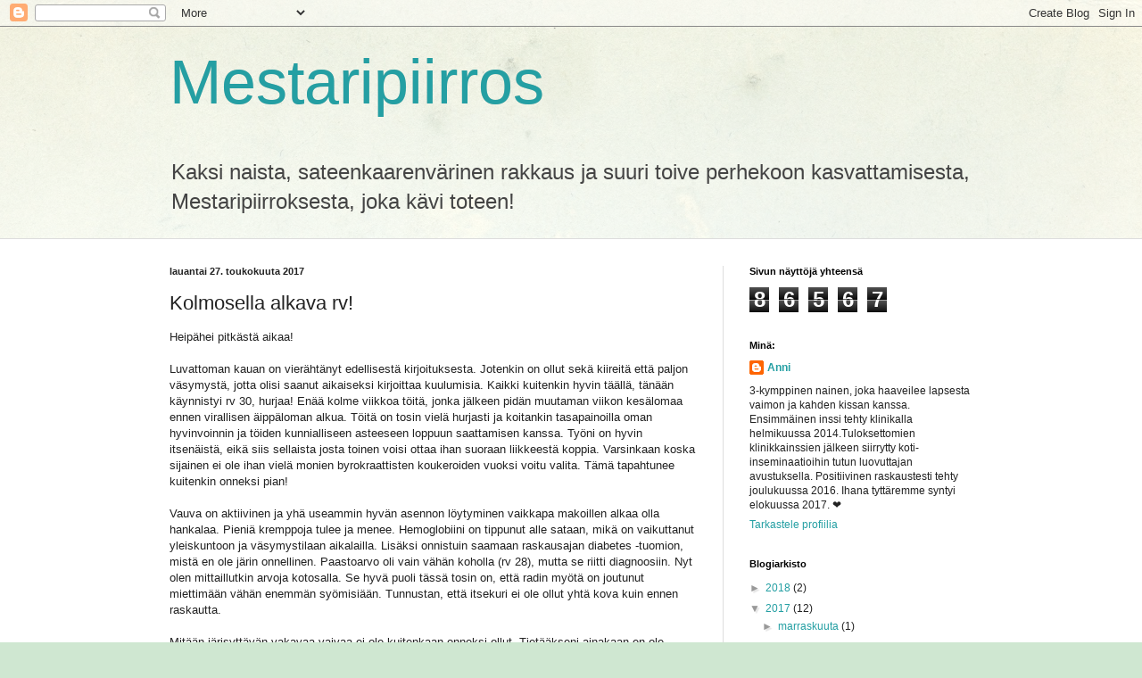

--- FILE ---
content_type: text/html; charset=UTF-8
request_url: https://mestaripiirros9.blogspot.com/2017/05/kolmosella-alkava-rv.html
body_size: 20447
content:
<!DOCTYPE html>
<html class='v2' dir='ltr' lang='fi'>
<head>
<link href='https://www.blogger.com/static/v1/widgets/4128112664-css_bundle_v2.css' rel='stylesheet' type='text/css'/>
<meta content='width=1100' name='viewport'/>
<meta content='text/html; charset=UTF-8' http-equiv='Content-Type'/>
<meta content='blogger' name='generator'/>
<link href='https://mestaripiirros9.blogspot.com/favicon.ico' rel='icon' type='image/x-icon'/>
<link href='http://mestaripiirros9.blogspot.com/2017/05/kolmosella-alkava-rv.html' rel='canonical'/>
<link rel="alternate" type="application/atom+xml" title="Mestaripiirros - Atom" href="https://mestaripiirros9.blogspot.com/feeds/posts/default" />
<link rel="alternate" type="application/rss+xml" title="Mestaripiirros - RSS" href="https://mestaripiirros9.blogspot.com/feeds/posts/default?alt=rss" />
<link rel="service.post" type="application/atom+xml" title="Mestaripiirros - Atom" href="https://www.blogger.com/feeds/3996414688537389414/posts/default" />

<link rel="alternate" type="application/atom+xml" title="Mestaripiirros - Atom" href="https://mestaripiirros9.blogspot.com/feeds/8016968367328030005/comments/default" />
<!--Can't find substitution for tag [blog.ieCssRetrofitLinks]-->
<meta content='http://mestaripiirros9.blogspot.com/2017/05/kolmosella-alkava-rv.html' property='og:url'/>
<meta content='Kolmosella alkava rv!' property='og:title'/>
<meta content='Heipähei pitkästä aikaa!   Luvattoman kauan on vierähtänyt edellisestä kirjoituksesta. Jotenkin on ollut sekä kiireitä että paljon väsymystä...' property='og:description'/>
<title>Mestaripiirros: Kolmosella alkava rv!</title>
<style id='page-skin-1' type='text/css'><!--
/*
-----------------------------------------------
Blogger Template Style
Name:     Simple
Designer: Blogger
URL:      www.blogger.com
----------------------------------------------- */
/* Content
----------------------------------------------- */
body {
font: normal normal 12px Arial, Tahoma, Helvetica, FreeSans, sans-serif;
color: #222222;
background: #cfe7d1 url(//themes.googleusercontent.com/image?id=1x_TqXo6-7t6y2ZiuOyQ2Bk6Zod9CTtyKYtRui0IeQJe6hVlJcQiXYG2xQGkxKvl6iZMJ) repeat fixed top center /* Credit: gaffera (https://www.istockphoto.com/googleimages.php?id=4072573&amp;platform=blogger) */;
padding: 0 0 0 0;
background-attachment: scroll;
}
html body .content-outer {
min-width: 0;
max-width: 100%;
width: 100%;
}
h2 {
font-size: 22px;
}
a:link {
text-decoration:none;
color: #249fa3;
}
a:visited {
text-decoration:none;
color: #7c93a1;
}
a:hover {
text-decoration:underline;
color: #5dc2c0;
}
.body-fauxcolumn-outer .fauxcolumn-inner {
background: transparent url(https://resources.blogblog.com/blogblog/data/1kt/simple/body_gradient_tile_light.png) repeat scroll top left;
_background-image: none;
}
.body-fauxcolumn-outer .cap-top {
position: absolute;
z-index: 1;
height: 400px;
width: 100%;
}
.body-fauxcolumn-outer .cap-top .cap-left {
width: 100%;
background: transparent url(https://resources.blogblog.com/blogblog/data/1kt/simple/gradients_light.png) repeat-x scroll top left;
_background-image: none;
}
.content-outer {
-moz-box-shadow: 0 0 0 rgba(0, 0, 0, .15);
-webkit-box-shadow: 0 0 0 rgba(0, 0, 0, .15);
-goog-ms-box-shadow: 0 0 0 #333333;
box-shadow: 0 0 0 rgba(0, 0, 0, .15);
margin-bottom: 1px;
}
.content-inner {
padding: 0 0;
}
.main-outer, .footer-outer {
background-color: #ffffff;
}
/* Header
----------------------------------------------- */
.header-outer {
background: transparent none repeat-x scroll 0 -400px;
_background-image: none;
}
.Header h1 {
font: normal normal 70px Arial, Tahoma, Helvetica, FreeSans, sans-serif;
color: #249fa3;
text-shadow: 0 0 0 rgba(0, 0, 0, .2);
}
.Header h1 a {
color: #249fa3;
}
.Header .description {
font-size: 200%;
color: #444444;
}
.header-inner .Header .titlewrapper {
padding: 22px 30px;
}
.header-inner .Header .descriptionwrapper {
padding: 0 30px;
}
/* Tabs
----------------------------------------------- */
.tabs-inner .section:first-child {
border-top: 0 solid #dddddd;
}
.tabs-inner .section:first-child ul {
margin-top: -0;
border-top: 0 solid #dddddd;
border-left: 0 solid #dddddd;
border-right: 0 solid #dddddd;
}
.tabs-inner .widget ul {
background: transparent none repeat-x scroll 0 -800px;
_background-image: none;
border-bottom: 0 solid #dddddd;
margin-top: 0;
margin-left: -0;
margin-right: -0;
}
.tabs-inner .widget li a {
display: inline-block;
padding: .6em 1em;
font: normal normal 20px Arial, Tahoma, Helvetica, FreeSans, sans-serif;
color: #00818b;
border-left: 0 solid #ffffff;
border-right: 0 solid #dddddd;
}
.tabs-inner .widget li:first-child a {
border-left: none;
}
.tabs-inner .widget li.selected a, .tabs-inner .widget li a:hover {
color: #444444;
background-color: transparent;
text-decoration: none;
}
/* Columns
----------------------------------------------- */
.main-outer {
border-top: 1px solid #dddddd;
}
.fauxcolumn-left-outer .fauxcolumn-inner {
border-right: 1px solid #dddddd;
}
.fauxcolumn-right-outer .fauxcolumn-inner {
border-left: 1px solid #dddddd;
}
/* Headings
----------------------------------------------- */
div.widget > h2,
div.widget h2.title {
margin: 0 0 1em 0;
font: normal bold 11px Arial, Tahoma, Helvetica, FreeSans, sans-serif;
color: #000000;
}
/* Widgets
----------------------------------------------- */
.widget .zippy {
color: #999999;
text-shadow: 2px 2px 1px rgba(0, 0, 0, .1);
}
.widget .popular-posts ul {
list-style: none;
}
/* Posts
----------------------------------------------- */
h2.date-header {
font: normal bold 11px Arial, Tahoma, Helvetica, FreeSans, sans-serif;
}
.date-header span {
background-color: transparent;
color: #222222;
padding: inherit;
letter-spacing: inherit;
margin: inherit;
}
.main-inner {
padding-top: 30px;
padding-bottom: 30px;
}
.main-inner .column-center-inner {
padding: 0 15px;
}
.main-inner .column-center-inner .section {
margin: 0 15px;
}
.post {
margin: 0 0 25px 0;
}
h3.post-title, .comments h4 {
font: normal normal 22px Arial, Tahoma, Helvetica, FreeSans, sans-serif;
margin: .75em 0 0;
}
.post-body {
font-size: 110%;
line-height: 1.4;
position: relative;
}
.post-body img, .post-body .tr-caption-container, .Profile img, .Image img,
.BlogList .item-thumbnail img {
padding: 2px;
background: #ffffff;
border: 1px solid #eeeeee;
-moz-box-shadow: 1px 1px 5px rgba(0, 0, 0, .1);
-webkit-box-shadow: 1px 1px 5px rgba(0, 0, 0, .1);
box-shadow: 1px 1px 5px rgba(0, 0, 0, .1);
}
.post-body img, .post-body .tr-caption-container {
padding: 5px;
}
.post-body .tr-caption-container {
color: #222222;
}
.post-body .tr-caption-container img {
padding: 0;
background: transparent;
border: none;
-moz-box-shadow: 0 0 0 rgba(0, 0, 0, .1);
-webkit-box-shadow: 0 0 0 rgba(0, 0, 0, .1);
box-shadow: 0 0 0 rgba(0, 0, 0, .1);
}
.post-header {
margin: 0 0 1.5em;
line-height: 1.6;
font-size: 90%;
}
.post-footer {
margin: 20px -2px 0;
padding: 5px 10px;
color: #666666;
background-color: #f9f9f9;
border-bottom: 1px solid #eeeeee;
line-height: 1.6;
font-size: 90%;
}
#comments .comment-author {
padding-top: 1.5em;
border-top: 1px solid #dddddd;
background-position: 0 1.5em;
}
#comments .comment-author:first-child {
padding-top: 0;
border-top: none;
}
.avatar-image-container {
margin: .2em 0 0;
}
#comments .avatar-image-container img {
border: 1px solid #eeeeee;
}
/* Comments
----------------------------------------------- */
.comments .comments-content .icon.blog-author {
background-repeat: no-repeat;
background-image: url([data-uri]);
}
.comments .comments-content .loadmore a {
border-top: 1px solid #999999;
border-bottom: 1px solid #999999;
}
.comments .comment-thread.inline-thread {
background-color: #f9f9f9;
}
.comments .continue {
border-top: 2px solid #999999;
}
/* Accents
---------------------------------------------- */
.section-columns td.columns-cell {
border-left: 1px solid #dddddd;
}
.blog-pager {
background: transparent none no-repeat scroll top center;
}
.blog-pager-older-link, .home-link,
.blog-pager-newer-link {
background-color: #ffffff;
padding: 5px;
}
.footer-outer {
border-top: 0 dashed #bbbbbb;
}
/* Mobile
----------------------------------------------- */
body.mobile  {
background-size: auto;
}
.mobile .body-fauxcolumn-outer {
background: transparent none repeat scroll top left;
}
.mobile .body-fauxcolumn-outer .cap-top {
background-size: 100% auto;
}
.mobile .content-outer {
-webkit-box-shadow: 0 0 3px rgba(0, 0, 0, .15);
box-shadow: 0 0 3px rgba(0, 0, 0, .15);
}
.mobile .tabs-inner .widget ul {
margin-left: 0;
margin-right: 0;
}
.mobile .post {
margin: 0;
}
.mobile .main-inner .column-center-inner .section {
margin: 0;
}
.mobile .date-header span {
padding: 0.1em 10px;
margin: 0 -10px;
}
.mobile h3.post-title {
margin: 0;
}
.mobile .blog-pager {
background: transparent none no-repeat scroll top center;
}
.mobile .footer-outer {
border-top: none;
}
.mobile .main-inner, .mobile .footer-inner {
background-color: #ffffff;
}
.mobile-index-contents {
color: #222222;
}
.mobile-link-button {
background-color: #249fa3;
}
.mobile-link-button a:link, .mobile-link-button a:visited {
color: #ffffff;
}
.mobile .tabs-inner .section:first-child {
border-top: none;
}
.mobile .tabs-inner .PageList .widget-content {
background-color: transparent;
color: #444444;
border-top: 0 solid #dddddd;
border-bottom: 0 solid #dddddd;
}
.mobile .tabs-inner .PageList .widget-content .pagelist-arrow {
border-left: 1px solid #dddddd;
}

--></style>
<style id='template-skin-1' type='text/css'><!--
body {
min-width: 960px;
}
.content-outer, .content-fauxcolumn-outer, .region-inner {
min-width: 960px;
max-width: 960px;
_width: 960px;
}
.main-inner .columns {
padding-left: 0px;
padding-right: 310px;
}
.main-inner .fauxcolumn-center-outer {
left: 0px;
right: 310px;
/* IE6 does not respect left and right together */
_width: expression(this.parentNode.offsetWidth -
parseInt("0px") -
parseInt("310px") + 'px');
}
.main-inner .fauxcolumn-left-outer {
width: 0px;
}
.main-inner .fauxcolumn-right-outer {
width: 310px;
}
.main-inner .column-left-outer {
width: 0px;
right: 100%;
margin-left: -0px;
}
.main-inner .column-right-outer {
width: 310px;
margin-right: -310px;
}
#layout {
min-width: 0;
}
#layout .content-outer {
min-width: 0;
width: 800px;
}
#layout .region-inner {
min-width: 0;
width: auto;
}
body#layout div.add_widget {
padding: 8px;
}
body#layout div.add_widget a {
margin-left: 32px;
}
--></style>
<style>
    body {background-image:url(\/\/themes.googleusercontent.com\/image?id=1x_TqXo6-7t6y2ZiuOyQ2Bk6Zod9CTtyKYtRui0IeQJe6hVlJcQiXYG2xQGkxKvl6iZMJ);}
    
@media (max-width: 200px) { body {background-image:url(\/\/themes.googleusercontent.com\/image?id=1x_TqXo6-7t6y2ZiuOyQ2Bk6Zod9CTtyKYtRui0IeQJe6hVlJcQiXYG2xQGkxKvl6iZMJ&options=w200);}}
@media (max-width: 400px) and (min-width: 201px) { body {background-image:url(\/\/themes.googleusercontent.com\/image?id=1x_TqXo6-7t6y2ZiuOyQ2Bk6Zod9CTtyKYtRui0IeQJe6hVlJcQiXYG2xQGkxKvl6iZMJ&options=w400);}}
@media (max-width: 800px) and (min-width: 401px) { body {background-image:url(\/\/themes.googleusercontent.com\/image?id=1x_TqXo6-7t6y2ZiuOyQ2Bk6Zod9CTtyKYtRui0IeQJe6hVlJcQiXYG2xQGkxKvl6iZMJ&options=w800);}}
@media (max-width: 1200px) and (min-width: 801px) { body {background-image:url(\/\/themes.googleusercontent.com\/image?id=1x_TqXo6-7t6y2ZiuOyQ2Bk6Zod9CTtyKYtRui0IeQJe6hVlJcQiXYG2xQGkxKvl6iZMJ&options=w1200);}}
/* Last tag covers anything over one higher than the previous max-size cap. */
@media (min-width: 1201px) { body {background-image:url(\/\/themes.googleusercontent.com\/image?id=1x_TqXo6-7t6y2ZiuOyQ2Bk6Zod9CTtyKYtRui0IeQJe6hVlJcQiXYG2xQGkxKvl6iZMJ&options=w1600);}}
  </style>
<link href='https://www.blogger.com/dyn-css/authorization.css?targetBlogID=3996414688537389414&amp;zx=37bc325c-76c9-4cb7-b495-63a79e33da97' media='none' onload='if(media!=&#39;all&#39;)media=&#39;all&#39;' rel='stylesheet'/><noscript><link href='https://www.blogger.com/dyn-css/authorization.css?targetBlogID=3996414688537389414&amp;zx=37bc325c-76c9-4cb7-b495-63a79e33da97' rel='stylesheet'/></noscript>
<meta name='google-adsense-platform-account' content='ca-host-pub-1556223355139109'/>
<meta name='google-adsense-platform-domain' content='blogspot.com'/>

</head>
<body class='loading variant-wide'>
<div class='navbar section' id='navbar' name='Navigointipalkki'><div class='widget Navbar' data-version='1' id='Navbar1'><script type="text/javascript">
    function setAttributeOnload(object, attribute, val) {
      if(window.addEventListener) {
        window.addEventListener('load',
          function(){ object[attribute] = val; }, false);
      } else {
        window.attachEvent('onload', function(){ object[attribute] = val; });
      }
    }
  </script>
<div id="navbar-iframe-container"></div>
<script type="text/javascript" src="https://apis.google.com/js/platform.js"></script>
<script type="text/javascript">
      gapi.load("gapi.iframes:gapi.iframes.style.bubble", function() {
        if (gapi.iframes && gapi.iframes.getContext) {
          gapi.iframes.getContext().openChild({
              url: 'https://www.blogger.com/navbar/3996414688537389414?po\x3d8016968367328030005\x26origin\x3dhttps://mestaripiirros9.blogspot.com',
              where: document.getElementById("navbar-iframe-container"),
              id: "navbar-iframe"
          });
        }
      });
    </script><script type="text/javascript">
(function() {
var script = document.createElement('script');
script.type = 'text/javascript';
script.src = '//pagead2.googlesyndication.com/pagead/js/google_top_exp.js';
var head = document.getElementsByTagName('head')[0];
if (head) {
head.appendChild(script);
}})();
</script>
</div></div>
<div class='body-fauxcolumns'>
<div class='fauxcolumn-outer body-fauxcolumn-outer'>
<div class='cap-top'>
<div class='cap-left'></div>
<div class='cap-right'></div>
</div>
<div class='fauxborder-left'>
<div class='fauxborder-right'></div>
<div class='fauxcolumn-inner'>
</div>
</div>
<div class='cap-bottom'>
<div class='cap-left'></div>
<div class='cap-right'></div>
</div>
</div>
</div>
<div class='content'>
<div class='content-fauxcolumns'>
<div class='fauxcolumn-outer content-fauxcolumn-outer'>
<div class='cap-top'>
<div class='cap-left'></div>
<div class='cap-right'></div>
</div>
<div class='fauxborder-left'>
<div class='fauxborder-right'></div>
<div class='fauxcolumn-inner'>
</div>
</div>
<div class='cap-bottom'>
<div class='cap-left'></div>
<div class='cap-right'></div>
</div>
</div>
</div>
<div class='content-outer'>
<div class='content-cap-top cap-top'>
<div class='cap-left'></div>
<div class='cap-right'></div>
</div>
<div class='fauxborder-left content-fauxborder-left'>
<div class='fauxborder-right content-fauxborder-right'></div>
<div class='content-inner'>
<header>
<div class='header-outer'>
<div class='header-cap-top cap-top'>
<div class='cap-left'></div>
<div class='cap-right'></div>
</div>
<div class='fauxborder-left header-fauxborder-left'>
<div class='fauxborder-right header-fauxborder-right'></div>
<div class='region-inner header-inner'>
<div class='header section' id='header' name='Otsikko'><div class='widget Header' data-version='1' id='Header1'>
<div id='header-inner'>
<div class='titlewrapper'>
<h1 class='title'>
<a href='https://mestaripiirros9.blogspot.com/'>
Mestaripiirros
</a>
</h1>
</div>
<div class='descriptionwrapper'>
<p class='description'><span>Kaksi naista, sateenkaarenvärinen rakkaus ja suuri toive perhekoon kasvattamisesta, Mestaripiirroksesta, joka kävi toteen! </span></p>
</div>
</div>
</div></div>
</div>
</div>
<div class='header-cap-bottom cap-bottom'>
<div class='cap-left'></div>
<div class='cap-right'></div>
</div>
</div>
</header>
<div class='tabs-outer'>
<div class='tabs-cap-top cap-top'>
<div class='cap-left'></div>
<div class='cap-right'></div>
</div>
<div class='fauxborder-left tabs-fauxborder-left'>
<div class='fauxborder-right tabs-fauxborder-right'></div>
<div class='region-inner tabs-inner'>
<div class='tabs no-items section' id='crosscol' name='Kaikki sarakkeet'></div>
<div class='tabs no-items section' id='crosscol-overflow' name='Cross-Column 2'></div>
</div>
</div>
<div class='tabs-cap-bottom cap-bottom'>
<div class='cap-left'></div>
<div class='cap-right'></div>
</div>
</div>
<div class='main-outer'>
<div class='main-cap-top cap-top'>
<div class='cap-left'></div>
<div class='cap-right'></div>
</div>
<div class='fauxborder-left main-fauxborder-left'>
<div class='fauxborder-right main-fauxborder-right'></div>
<div class='region-inner main-inner'>
<div class='columns fauxcolumns'>
<div class='fauxcolumn-outer fauxcolumn-center-outer'>
<div class='cap-top'>
<div class='cap-left'></div>
<div class='cap-right'></div>
</div>
<div class='fauxborder-left'>
<div class='fauxborder-right'></div>
<div class='fauxcolumn-inner'>
</div>
</div>
<div class='cap-bottom'>
<div class='cap-left'></div>
<div class='cap-right'></div>
</div>
</div>
<div class='fauxcolumn-outer fauxcolumn-left-outer'>
<div class='cap-top'>
<div class='cap-left'></div>
<div class='cap-right'></div>
</div>
<div class='fauxborder-left'>
<div class='fauxborder-right'></div>
<div class='fauxcolumn-inner'>
</div>
</div>
<div class='cap-bottom'>
<div class='cap-left'></div>
<div class='cap-right'></div>
</div>
</div>
<div class='fauxcolumn-outer fauxcolumn-right-outer'>
<div class='cap-top'>
<div class='cap-left'></div>
<div class='cap-right'></div>
</div>
<div class='fauxborder-left'>
<div class='fauxborder-right'></div>
<div class='fauxcolumn-inner'>
</div>
</div>
<div class='cap-bottom'>
<div class='cap-left'></div>
<div class='cap-right'></div>
</div>
</div>
<!-- corrects IE6 width calculation -->
<div class='columns-inner'>
<div class='column-center-outer'>
<div class='column-center-inner'>
<div class='main section' id='main' name='Ensisijainen'><div class='widget Blog' data-version='1' id='Blog1'>
<div class='blog-posts hfeed'>

          <div class="date-outer">
        
<h2 class='date-header'><span>lauantai 27. toukokuuta 2017</span></h2>

          <div class="date-posts">
        
<div class='post-outer'>
<div class='post hentry uncustomized-post-template' itemprop='blogPost' itemscope='itemscope' itemtype='http://schema.org/BlogPosting'>
<meta content='3996414688537389414' itemprop='blogId'/>
<meta content='8016968367328030005' itemprop='postId'/>
<a name='8016968367328030005'></a>
<h3 class='post-title entry-title' itemprop='name'>
Kolmosella alkava rv!
</h3>
<div class='post-header'>
<div class='post-header-line-1'></div>
</div>
<div class='post-body entry-content' id='post-body-8016968367328030005' itemprop='description articleBody'>
Heipähei pitkästä aikaa!<br />
<br />
Luvattoman kauan on vierähtänyt edellisestä kirjoituksesta. Jotenkin on ollut sekä kiireitä että paljon väsymystä, jotta olisi saanut aikaiseksi kirjoittaa kuulumisia. Kaikki kuitenkin hyvin täällä, tänään käynnistyi rv 30, hurjaa! Enää kolme viikkoa töitä, jonka jälkeen pidän muutaman viikon kesälomaa ennen virallisen äippäloman alkua. Töitä on tosin vielä hurjasti ja koitankin tasapainoilla oman hyvinvoinnin ja töiden kunnialliseen asteeseen loppuun saattamisen kanssa. Työni on hyvin itsenäistä, eikä siis sellaista josta toinen voisi ottaa ihan suoraan liikkeestä koppia. Varsinkaan koska sijainen ei ole ihan vielä monien byrokraattisten koukeroiden vuoksi voitu valita. Tämä tapahtunee kuitenkin onneksi pian!<br />
<br />
Vauva on aktiivinen ja yhä useammin hyvän asennon löytyminen vaikkapa makoillen alkaa olla hankalaa. Pieniä kremppoja tulee ja menee. Hemoglobiini on tippunut alle sataan, mikä on vaikuttanut yleiskuntoon ja väsymystilaan aikalailla. Lisäksi onnistuin saamaan raskausajan diabetes -tuomion, mistä en ole järin onnellinen. Paastoarvo oli vain vähän koholla (rv 28), mutta se riitti diagnoosiin. Nyt olen mittaillutkin arvoja kotosalla. Se hyvä puoli tässä tosin on, että radin myötä on joutunut miettimään vähän enemmän syömisiään. Tunnustan, että itsekuri ei ole ollut yhtä kova kuin ennen raskautta.<br />
<br />
Mitään järisyttävän vakavaa vaivaa ei ole kuitenkaan onneksi ollut. Tietääkseni ainakaan en ole kokenut suurempia harkkasuppareita tai vastaavia. Muutamana päivänä, kun meno on ollut tosi kova, kävellessä vatsaan on vähän sattunut, tai ennemminkin vatsassa on ollut painontunnetta. Silloin on pitänyt vähän hidastaa ja ottaa iisimmin. Onnellinen olen, että näin pitkällä jo mennään! 11 viikkoa laskettuun aikaan. Ja toisin kuin kaikki uumoilevat, minä toivon lämmintä kesää! :D Olen Kesänlapsi isolla koolla ja nautin auringossa paistattelusta. Tiedostan toki senkin, että mieli hellekesästä saattaa vielä muuttua mitä tukalammaksi olo tulee.. ;)<br />
<br />
Silti, ihanaa, kuumaa ja nautinnollista kesää kaikille!<br />
<br />
<br />
Anni ja Pieni (rv 29+0)
<div style='clear: both;'></div>
</div>
<div class='post-footer'>
<div class='post-footer-line post-footer-line-1'>
<span class='post-author vcard'>
Lähettänyt
<span class='fn' itemprop='author' itemscope='itemscope' itemtype='http://schema.org/Person'>
<meta content='https://www.blogger.com/profile/06882590036395922591' itemprop='url'/>
<a class='g-profile' href='https://www.blogger.com/profile/06882590036395922591' rel='author' title='author profile'>
<span itemprop='name'>Anni </span>
</a>
</span>
</span>
<span class='post-timestamp'>
klo
<meta content='http://mestaripiirros9.blogspot.com/2017/05/kolmosella-alkava-rv.html' itemprop='url'/>
<a class='timestamp-link' href='https://mestaripiirros9.blogspot.com/2017/05/kolmosella-alkava-rv.html' rel='bookmark' title='permanent link'><abbr class='published' itemprop='datePublished' title='2017-05-27T15:26:00+03:00'>3:26 ip.</abbr></a>
</span>
<span class='post-comment-link'>
</span>
<span class='post-icons'>
<span class='item-control blog-admin pid-1247806171'>
<a href='https://www.blogger.com/post-edit.g?blogID=3996414688537389414&postID=8016968367328030005&from=pencil' title='Muokkaa tekstiä'>
<img alt='' class='icon-action' height='18' src='https://resources.blogblog.com/img/icon18_edit_allbkg.gif' width='18'/>
</a>
</span>
</span>
<div class='post-share-buttons goog-inline-block'>
<a class='goog-inline-block share-button sb-email' href='https://www.blogger.com/share-post.g?blogID=3996414688537389414&postID=8016968367328030005&target=email' target='_blank' title='Kohteen lähettäminen sähköpostitse'><span class='share-button-link-text'>Kohteen lähettäminen sähköpostitse</span></a><a class='goog-inline-block share-button sb-blog' href='https://www.blogger.com/share-post.g?blogID=3996414688537389414&postID=8016968367328030005&target=blog' onclick='window.open(this.href, "_blank", "height=270,width=475"); return false;' target='_blank' title='Bloggaa tästä!'><span class='share-button-link-text'>Bloggaa tästä!</span></a><a class='goog-inline-block share-button sb-twitter' href='https://www.blogger.com/share-post.g?blogID=3996414688537389414&postID=8016968367328030005&target=twitter' target='_blank' title='Jaa X:ssä'><span class='share-button-link-text'>Jaa X:ssä</span></a><a class='goog-inline-block share-button sb-facebook' href='https://www.blogger.com/share-post.g?blogID=3996414688537389414&postID=8016968367328030005&target=facebook' onclick='window.open(this.href, "_blank", "height=430,width=640"); return false;' target='_blank' title='Jaa Facebookiin'><span class='share-button-link-text'>Jaa Facebookiin</span></a><a class='goog-inline-block share-button sb-pinterest' href='https://www.blogger.com/share-post.g?blogID=3996414688537389414&postID=8016968367328030005&target=pinterest' target='_blank' title='Jaa Pinterestiin'><span class='share-button-link-text'>Jaa Pinterestiin</span></a>
</div>
</div>
<div class='post-footer-line post-footer-line-2'>
<span class='post-labels'>
Tunnisteet:
<a href='https://mestaripiirros9.blogspot.com/search/label/elokuinenvauva' rel='tag'>elokuinenvauva</a>,
<a href='https://mestaripiirros9.blogspot.com/search/label/Naispari' rel='tag'>Naispari</a>,
<a href='https://mestaripiirros9.blogspot.com/search/label/raskaana' rel='tag'>raskaana</a>,
<a href='https://mestaripiirros9.blogspot.com/search/label/rv30' rel='tag'>rv30</a>
</span>
</div>
<div class='post-footer-line post-footer-line-3'>
<span class='post-location'>
</span>
</div>
</div>
</div>
<div class='comments' id='comments'>
<a name='comments'></a>
<h4>Ei kommentteja:</h4>
<div id='Blog1_comments-block-wrapper'>
<dl class='avatar-comment-indent' id='comments-block'>
</dl>
</div>
<p class='comment-footer'>
<div class='comment-form'>
<a name='comment-form'></a>
<h4 id='comment-post-message'>Lähetä kommentti</h4>
<p>
</p>
<a href='https://www.blogger.com/comment/frame/3996414688537389414?po=8016968367328030005&hl=fi&saa=85391&origin=https://mestaripiirros9.blogspot.com' id='comment-editor-src'></a>
<iframe allowtransparency='true' class='blogger-iframe-colorize blogger-comment-from-post' frameborder='0' height='410px' id='comment-editor' name='comment-editor' src='' width='100%'></iframe>
<script src='https://www.blogger.com/static/v1/jsbin/1345082660-comment_from_post_iframe.js' type='text/javascript'></script>
<script type='text/javascript'>
      BLOG_CMT_createIframe('https://www.blogger.com/rpc_relay.html');
    </script>
</div>
</p>
</div>
</div>

        </div></div>
      
</div>
<div class='blog-pager' id='blog-pager'>
<span id='blog-pager-newer-link'>
<a class='blog-pager-newer-link' href='https://mestaripiirros9.blogspot.com/2017/06/lomalla-viimeinkin-voi-ottaa-iisimmin.html' id='Blog1_blog-pager-newer-link' title='Uudempi teksti'>Uudempi teksti</a>
</span>
<span id='blog-pager-older-link'>
<a class='blog-pager-older-link' href='https://mestaripiirros9.blogspot.com/2017/03/yllatyksia-rakastava-veitikka.html' id='Blog1_blog-pager-older-link' title='Vanhempi viesti'>Vanhempi viesti</a>
</span>
<a class='home-link' href='https://mestaripiirros9.blogspot.com/'>Etusivu</a>
</div>
<div class='clear'></div>
<div class='post-feeds'>
<div class='feed-links'>
Tilaa:
<a class='feed-link' href='https://mestaripiirros9.blogspot.com/feeds/8016968367328030005/comments/default' target='_blank' type='application/atom+xml'>Lähetä kommentteja (Atom)</a>
</div>
</div>
</div></div>
</div>
</div>
<div class='column-left-outer'>
<div class='column-left-inner'>
<aside>
</aside>
</div>
</div>
<div class='column-right-outer'>
<div class='column-right-inner'>
<aside>
<div class='sidebar section' id='sidebar-right-1'><div class='widget Stats' data-version='1' id='Stats1'>
<h2>Sivun näyttöjä yhteensä</h2>
<div class='widget-content'>
<div id='Stats1_content' style='display: none;'>
<span class='counter-wrapper graph-counter-wrapper' id='Stats1_totalCount'>
</span>
<div class='clear'></div>
</div>
</div>
</div><div class='widget Profile' data-version='1' id='Profile1'>
<h2>Minä:</h2>
<div class='widget-content'>
<dl class='profile-datablock'>
<dt class='profile-data'>
<a class='profile-name-link g-profile' href='https://www.blogger.com/profile/06882590036395922591' rel='author' style='background-image: url(//www.blogger.com/img/logo-16.png);'>
Anni 
</a>
</dt>
<dd class='profile-textblock'>3-kymppinen nainen, joka haaveilee lapsesta vaimon ja kahden kissan kanssa. Ensimmäinen inssi tehty klinikalla helmikuussa 2014.Tuloksettomien klinikkainssien jälkeen siirrytty koti-inseminaatioihin tutun luovuttajan avustuksella. 

Positiivinen raskaustesti tehty joulukuussa 2016. Ihana tyttäremme syntyi elokuussa 2017. &#10084;&#65039;</dd>
</dl>
<a class='profile-link' href='https://www.blogger.com/profile/06882590036395922591' rel='author'>Tarkastele profiilia</a>
<div class='clear'></div>
</div>
</div><div class='widget BlogArchive' data-version='1' id='BlogArchive1'>
<h2>Blogiarkisto</h2>
<div class='widget-content'>
<div id='ArchiveList'>
<div id='BlogArchive1_ArchiveList'>
<ul class='hierarchy'>
<li class='archivedate collapsed'>
<a class='toggle' href='javascript:void(0)'>
<span class='zippy'>

        &#9658;&#160;
      
</span>
</a>
<a class='post-count-link' href='https://mestaripiirros9.blogspot.com/2018/'>
2018
</a>
<span class='post-count' dir='ltr'>(2)</span>
<ul class='hierarchy'>
<li class='archivedate collapsed'>
<a class='toggle' href='javascript:void(0)'>
<span class='zippy'>

        &#9658;&#160;
      
</span>
</a>
<a class='post-count-link' href='https://mestaripiirros9.blogspot.com/2018/04/'>
huhtikuuta
</a>
<span class='post-count' dir='ltr'>(1)</span>
</li>
</ul>
<ul class='hierarchy'>
<li class='archivedate collapsed'>
<a class='toggle' href='javascript:void(0)'>
<span class='zippy'>

        &#9658;&#160;
      
</span>
</a>
<a class='post-count-link' href='https://mestaripiirros9.blogspot.com/2018/02/'>
helmikuuta
</a>
<span class='post-count' dir='ltr'>(1)</span>
</li>
</ul>
</li>
</ul>
<ul class='hierarchy'>
<li class='archivedate expanded'>
<a class='toggle' href='javascript:void(0)'>
<span class='zippy toggle-open'>

        &#9660;&#160;
      
</span>
</a>
<a class='post-count-link' href='https://mestaripiirros9.blogspot.com/2017/'>
2017
</a>
<span class='post-count' dir='ltr'>(12)</span>
<ul class='hierarchy'>
<li class='archivedate collapsed'>
<a class='toggle' href='javascript:void(0)'>
<span class='zippy'>

        &#9658;&#160;
      
</span>
</a>
<a class='post-count-link' href='https://mestaripiirros9.blogspot.com/2017/11/'>
marraskuuta
</a>
<span class='post-count' dir='ltr'>(1)</span>
</li>
</ul>
<ul class='hierarchy'>
<li class='archivedate collapsed'>
<a class='toggle' href='javascript:void(0)'>
<span class='zippy'>

        &#9658;&#160;
      
</span>
</a>
<a class='post-count-link' href='https://mestaripiirros9.blogspot.com/2017/08/'>
elokuuta
</a>
<span class='post-count' dir='ltr'>(1)</span>
</li>
</ul>
<ul class='hierarchy'>
<li class='archivedate collapsed'>
<a class='toggle' href='javascript:void(0)'>
<span class='zippy'>

        &#9658;&#160;
      
</span>
</a>
<a class='post-count-link' href='https://mestaripiirros9.blogspot.com/2017/07/'>
heinäkuuta
</a>
<span class='post-count' dir='ltr'>(1)</span>
</li>
</ul>
<ul class='hierarchy'>
<li class='archivedate collapsed'>
<a class='toggle' href='javascript:void(0)'>
<span class='zippy'>

        &#9658;&#160;
      
</span>
</a>
<a class='post-count-link' href='https://mestaripiirros9.blogspot.com/2017/06/'>
kesäkuuta
</a>
<span class='post-count' dir='ltr'>(1)</span>
</li>
</ul>
<ul class='hierarchy'>
<li class='archivedate expanded'>
<a class='toggle' href='javascript:void(0)'>
<span class='zippy toggle-open'>

        &#9660;&#160;
      
</span>
</a>
<a class='post-count-link' href='https://mestaripiirros9.blogspot.com/2017/05/'>
toukokuuta
</a>
<span class='post-count' dir='ltr'>(1)</span>
<ul class='posts'>
<li><a href='https://mestaripiirros9.blogspot.com/2017/05/kolmosella-alkava-rv.html'>Kolmosella alkava rv!</a></li>
</ul>
</li>
</ul>
<ul class='hierarchy'>
<li class='archivedate collapsed'>
<a class='toggle' href='javascript:void(0)'>
<span class='zippy'>

        &#9658;&#160;
      
</span>
</a>
<a class='post-count-link' href='https://mestaripiirros9.blogspot.com/2017/03/'>
maaliskuuta
</a>
<span class='post-count' dir='ltr'>(4)</span>
</li>
</ul>
<ul class='hierarchy'>
<li class='archivedate collapsed'>
<a class='toggle' href='javascript:void(0)'>
<span class='zippy'>

        &#9658;&#160;
      
</span>
</a>
<a class='post-count-link' href='https://mestaripiirros9.blogspot.com/2017/02/'>
helmikuuta
</a>
<span class='post-count' dir='ltr'>(1)</span>
</li>
</ul>
<ul class='hierarchy'>
<li class='archivedate collapsed'>
<a class='toggle' href='javascript:void(0)'>
<span class='zippy'>

        &#9658;&#160;
      
</span>
</a>
<a class='post-count-link' href='https://mestaripiirros9.blogspot.com/2017/01/'>
tammikuuta
</a>
<span class='post-count' dir='ltr'>(2)</span>
</li>
</ul>
</li>
</ul>
<ul class='hierarchy'>
<li class='archivedate collapsed'>
<a class='toggle' href='javascript:void(0)'>
<span class='zippy'>

        &#9658;&#160;
      
</span>
</a>
<a class='post-count-link' href='https://mestaripiirros9.blogspot.com/2016/'>
2016
</a>
<span class='post-count' dir='ltr'>(8)</span>
<ul class='hierarchy'>
<li class='archivedate collapsed'>
<a class='toggle' href='javascript:void(0)'>
<span class='zippy'>

        &#9658;&#160;
      
</span>
</a>
<a class='post-count-link' href='https://mestaripiirros9.blogspot.com/2016/12/'>
joulukuuta
</a>
<span class='post-count' dir='ltr'>(1)</span>
</li>
</ul>
<ul class='hierarchy'>
<li class='archivedate collapsed'>
<a class='toggle' href='javascript:void(0)'>
<span class='zippy'>

        &#9658;&#160;
      
</span>
</a>
<a class='post-count-link' href='https://mestaripiirros9.blogspot.com/2016/05/'>
toukokuuta
</a>
<span class='post-count' dir='ltr'>(1)</span>
</li>
</ul>
<ul class='hierarchy'>
<li class='archivedate collapsed'>
<a class='toggle' href='javascript:void(0)'>
<span class='zippy'>

        &#9658;&#160;
      
</span>
</a>
<a class='post-count-link' href='https://mestaripiirros9.blogspot.com/2016/03/'>
maaliskuuta
</a>
<span class='post-count' dir='ltr'>(1)</span>
</li>
</ul>
<ul class='hierarchy'>
<li class='archivedate collapsed'>
<a class='toggle' href='javascript:void(0)'>
<span class='zippy'>

        &#9658;&#160;
      
</span>
</a>
<a class='post-count-link' href='https://mestaripiirros9.blogspot.com/2016/02/'>
helmikuuta
</a>
<span class='post-count' dir='ltr'>(2)</span>
</li>
</ul>
<ul class='hierarchy'>
<li class='archivedate collapsed'>
<a class='toggle' href='javascript:void(0)'>
<span class='zippy'>

        &#9658;&#160;
      
</span>
</a>
<a class='post-count-link' href='https://mestaripiirros9.blogspot.com/2016/01/'>
tammikuuta
</a>
<span class='post-count' dir='ltr'>(3)</span>
</li>
</ul>
</li>
</ul>
<ul class='hierarchy'>
<li class='archivedate collapsed'>
<a class='toggle' href='javascript:void(0)'>
<span class='zippy'>

        &#9658;&#160;
      
</span>
</a>
<a class='post-count-link' href='https://mestaripiirros9.blogspot.com/2015/'>
2015
</a>
<span class='post-count' dir='ltr'>(21)</span>
<ul class='hierarchy'>
<li class='archivedate collapsed'>
<a class='toggle' href='javascript:void(0)'>
<span class='zippy'>

        &#9658;&#160;
      
</span>
</a>
<a class='post-count-link' href='https://mestaripiirros9.blogspot.com/2015/12/'>
joulukuuta
</a>
<span class='post-count' dir='ltr'>(2)</span>
</li>
</ul>
<ul class='hierarchy'>
<li class='archivedate collapsed'>
<a class='toggle' href='javascript:void(0)'>
<span class='zippy'>

        &#9658;&#160;
      
</span>
</a>
<a class='post-count-link' href='https://mestaripiirros9.blogspot.com/2015/11/'>
marraskuuta
</a>
<span class='post-count' dir='ltr'>(1)</span>
</li>
</ul>
<ul class='hierarchy'>
<li class='archivedate collapsed'>
<a class='toggle' href='javascript:void(0)'>
<span class='zippy'>

        &#9658;&#160;
      
</span>
</a>
<a class='post-count-link' href='https://mestaripiirros9.blogspot.com/2015/10/'>
lokakuuta
</a>
<span class='post-count' dir='ltr'>(3)</span>
</li>
</ul>
<ul class='hierarchy'>
<li class='archivedate collapsed'>
<a class='toggle' href='javascript:void(0)'>
<span class='zippy'>

        &#9658;&#160;
      
</span>
</a>
<a class='post-count-link' href='https://mestaripiirros9.blogspot.com/2015/09/'>
syyskuuta
</a>
<span class='post-count' dir='ltr'>(5)</span>
</li>
</ul>
<ul class='hierarchy'>
<li class='archivedate collapsed'>
<a class='toggle' href='javascript:void(0)'>
<span class='zippy'>

        &#9658;&#160;
      
</span>
</a>
<a class='post-count-link' href='https://mestaripiirros9.blogspot.com/2015/08/'>
elokuuta
</a>
<span class='post-count' dir='ltr'>(2)</span>
</li>
</ul>
<ul class='hierarchy'>
<li class='archivedate collapsed'>
<a class='toggle' href='javascript:void(0)'>
<span class='zippy'>

        &#9658;&#160;
      
</span>
</a>
<a class='post-count-link' href='https://mestaripiirros9.blogspot.com/2015/06/'>
kesäkuuta
</a>
<span class='post-count' dir='ltr'>(3)</span>
</li>
</ul>
<ul class='hierarchy'>
<li class='archivedate collapsed'>
<a class='toggle' href='javascript:void(0)'>
<span class='zippy'>

        &#9658;&#160;
      
</span>
</a>
<a class='post-count-link' href='https://mestaripiirros9.blogspot.com/2015/05/'>
toukokuuta
</a>
<span class='post-count' dir='ltr'>(2)</span>
</li>
</ul>
<ul class='hierarchy'>
<li class='archivedate collapsed'>
<a class='toggle' href='javascript:void(0)'>
<span class='zippy'>

        &#9658;&#160;
      
</span>
</a>
<a class='post-count-link' href='https://mestaripiirros9.blogspot.com/2015/03/'>
maaliskuuta
</a>
<span class='post-count' dir='ltr'>(1)</span>
</li>
</ul>
<ul class='hierarchy'>
<li class='archivedate collapsed'>
<a class='toggle' href='javascript:void(0)'>
<span class='zippy'>

        &#9658;&#160;
      
</span>
</a>
<a class='post-count-link' href='https://mestaripiirros9.blogspot.com/2015/02/'>
helmikuuta
</a>
<span class='post-count' dir='ltr'>(1)</span>
</li>
</ul>
<ul class='hierarchy'>
<li class='archivedate collapsed'>
<a class='toggle' href='javascript:void(0)'>
<span class='zippy'>

        &#9658;&#160;
      
</span>
</a>
<a class='post-count-link' href='https://mestaripiirros9.blogspot.com/2015/01/'>
tammikuuta
</a>
<span class='post-count' dir='ltr'>(1)</span>
</li>
</ul>
</li>
</ul>
<ul class='hierarchy'>
<li class='archivedate collapsed'>
<a class='toggle' href='javascript:void(0)'>
<span class='zippy'>

        &#9658;&#160;
      
</span>
</a>
<a class='post-count-link' href='https://mestaripiirros9.blogspot.com/2014/'>
2014
</a>
<span class='post-count' dir='ltr'>(28)</span>
<ul class='hierarchy'>
<li class='archivedate collapsed'>
<a class='toggle' href='javascript:void(0)'>
<span class='zippy'>

        &#9658;&#160;
      
</span>
</a>
<a class='post-count-link' href='https://mestaripiirros9.blogspot.com/2014/12/'>
joulukuuta
</a>
<span class='post-count' dir='ltr'>(1)</span>
</li>
</ul>
<ul class='hierarchy'>
<li class='archivedate collapsed'>
<a class='toggle' href='javascript:void(0)'>
<span class='zippy'>

        &#9658;&#160;
      
</span>
</a>
<a class='post-count-link' href='https://mestaripiirros9.blogspot.com/2014/10/'>
lokakuuta
</a>
<span class='post-count' dir='ltr'>(1)</span>
</li>
</ul>
<ul class='hierarchy'>
<li class='archivedate collapsed'>
<a class='toggle' href='javascript:void(0)'>
<span class='zippy'>

        &#9658;&#160;
      
</span>
</a>
<a class='post-count-link' href='https://mestaripiirros9.blogspot.com/2014/09/'>
syyskuuta
</a>
<span class='post-count' dir='ltr'>(4)</span>
</li>
</ul>
<ul class='hierarchy'>
<li class='archivedate collapsed'>
<a class='toggle' href='javascript:void(0)'>
<span class='zippy'>

        &#9658;&#160;
      
</span>
</a>
<a class='post-count-link' href='https://mestaripiirros9.blogspot.com/2014/08/'>
elokuuta
</a>
<span class='post-count' dir='ltr'>(3)</span>
</li>
</ul>
<ul class='hierarchy'>
<li class='archivedate collapsed'>
<a class='toggle' href='javascript:void(0)'>
<span class='zippy'>

        &#9658;&#160;
      
</span>
</a>
<a class='post-count-link' href='https://mestaripiirros9.blogspot.com/2014/07/'>
heinäkuuta
</a>
<span class='post-count' dir='ltr'>(2)</span>
</li>
</ul>
<ul class='hierarchy'>
<li class='archivedate collapsed'>
<a class='toggle' href='javascript:void(0)'>
<span class='zippy'>

        &#9658;&#160;
      
</span>
</a>
<a class='post-count-link' href='https://mestaripiirros9.blogspot.com/2014/06/'>
kesäkuuta
</a>
<span class='post-count' dir='ltr'>(1)</span>
</li>
</ul>
<ul class='hierarchy'>
<li class='archivedate collapsed'>
<a class='toggle' href='javascript:void(0)'>
<span class='zippy'>

        &#9658;&#160;
      
</span>
</a>
<a class='post-count-link' href='https://mestaripiirros9.blogspot.com/2014/05/'>
toukokuuta
</a>
<span class='post-count' dir='ltr'>(1)</span>
</li>
</ul>
<ul class='hierarchy'>
<li class='archivedate collapsed'>
<a class='toggle' href='javascript:void(0)'>
<span class='zippy'>

        &#9658;&#160;
      
</span>
</a>
<a class='post-count-link' href='https://mestaripiirros9.blogspot.com/2014/04/'>
huhtikuuta
</a>
<span class='post-count' dir='ltr'>(3)</span>
</li>
</ul>
<ul class='hierarchy'>
<li class='archivedate collapsed'>
<a class='toggle' href='javascript:void(0)'>
<span class='zippy'>

        &#9658;&#160;
      
</span>
</a>
<a class='post-count-link' href='https://mestaripiirros9.blogspot.com/2014/03/'>
maaliskuuta
</a>
<span class='post-count' dir='ltr'>(6)</span>
</li>
</ul>
<ul class='hierarchy'>
<li class='archivedate collapsed'>
<a class='toggle' href='javascript:void(0)'>
<span class='zippy'>

        &#9658;&#160;
      
</span>
</a>
<a class='post-count-link' href='https://mestaripiirros9.blogspot.com/2014/02/'>
helmikuuta
</a>
<span class='post-count' dir='ltr'>(6)</span>
</li>
</ul>
</li>
</ul>
</div>
</div>
<div class='clear'></div>
</div>
</div><div class='widget PopularPosts' data-version='1' id='PopularPosts1'>
<h2>Suositut tekstit</h2>
<div class='widget-content popular-posts'>
<ul>
<li>
<div class='item-content'>
<div class='item-title'><a href='https://mestaripiirros9.blogspot.com/2015/08/selva-ovulaatio-ja-gelee-royale.html'>Selvä ovulaatio ja Gelee Royale</a></div>
<div class='item-snippet'>Nyt on selvä ovulaatio. Näin selkeitä oireita ei ole ollut koskaan aiemmin, ainakaan näin puolentoista vuoden tikutusurani aikana. Sen enemp...</div>
</div>
<div style='clear: both;'></div>
</li>
<li>
<div class='item-content'>
<div class='item-title'><a href='https://mestaripiirros9.blogspot.com/2015/09/vasta-neljas-inseminaatio-onnistui.html'>"Vasta neljäs inseminaatio onnistui"</a></div>
<div class='item-snippet'>Ihan pakko avautua. Vaikka onkin jo toinen blogiteksti saman päivän sisällä.     Odotin ihan tosi kovaa illan Toisenlaisia äitejä, jaksoa, j...</div>
</div>
<div style='clear: both;'></div>
</li>
<li>
<div class='item-content'>
<div class='item-title'><a href='https://mestaripiirros9.blogspot.com/2016/02/kun-tietoa-on-liikaa.html'>Kun tietoa on liikaa</a></div>
<div class='item-snippet'>Puhuin eilen tämän juuri raskautuneen ystäväni kanssa. Hän sanoi että tiedän näistä raskausasioista aivan liikaa ja se voi myös olla haittan...</div>
</div>
<div style='clear: both;'></div>
</li>
</ul>
<div class='clear'></div>
</div>
</div><div class='widget Label' data-version='1' id='Label1'>
<h2>Tunnisteet</h2>
<div class='widget-content cloud-label-widget-content'>
<span class='label-size label-size-1'>
<a dir='ltr' href='https://mestaripiirros9.blogspot.com/search/label/7kk'>7kk</a>
</span>
<span class='label-size label-size-1'>
<a dir='ltr' href='https://mestaripiirros9.blogspot.com/search/label/9kk'>9kk</a>
</span>
<span class='label-size label-size-1'>
<a dir='ltr' href='https://mestaripiirros9.blogspot.com/search/label/aurinko'>aurinko</a>
</span>
<span class='label-size label-size-1'>
<a dir='ltr' href='https://mestaripiirros9.blogspot.com/search/label/babyshower'>babyshower</a>
</span>
<span class='label-size label-size-2'>
<a dir='ltr' href='https://mestaripiirros9.blogspot.com/search/label/clearblue%20digital'>clearblue digital</a>
</span>
<span class='label-size label-size-1'>
<a dir='ltr' href='https://mestaripiirros9.blogspot.com/search/label/Clearblue%20plus'>Clearblue plus</a>
</span>
<span class='label-size label-size-1'>
<a dir='ltr' href='https://mestaripiirros9.blogspot.com/search/label/doner'>doner</a>
</span>
<span class='label-size label-size-1'>
<a dir='ltr' href='https://mestaripiirros9.blogspot.com/search/label/dpo11'>dpo11</a>
</span>
<span class='label-size label-size-1'>
<a dir='ltr' href='https://mestaripiirros9.blogspot.com/search/label/eivoik%C3%A4sitt%C3%A4%C3%A4'>eivoikäsittää</a>
</span>
<span class='label-size label-size-2'>
<a dir='ltr' href='https://mestaripiirros9.blogspot.com/search/label/elokuinenvauva'>elokuinenvauva</a>
</span>
<span class='label-size label-size-1'>
<a dir='ltr' href='https://mestaripiirros9.blogspot.com/search/label/el%C3%A4minen%20hetkess%C3%A4'>eläminen hetkessä</a>
</span>
<span class='label-size label-size-1'>
<a dir='ltr' href='https://mestaripiirros9.blogspot.com/search/label/el%C3%A4m%C3%A4ont%C3%A4ss%C3%A4janyt'>elämäontässäjanyt</a>
</span>
<span class='label-size label-size-1'>
<a dir='ltr' href='https://mestaripiirros9.blogspot.com/search/label/Ensitreffitalttarilla'>Ensitreffitalttarilla</a>
</span>
<span class='label-size label-size-1'>
<a dir='ltr' href='https://mestaripiirros9.blogspot.com/search/label/Erilaiset%20%C3%A4idit'>Erilaiset äidit</a>
</span>
<span class='label-size label-size-1'>
<a dir='ltr' href='https://mestaripiirros9.blogspot.com/search/label/follikkeli'>follikkeli</a>
</span>
<span class='label-size label-size-2'>
<a dir='ltr' href='https://mestaripiirros9.blogspot.com/search/label/Follikkeliultra'>Follikkeliultra</a>
</span>
<span class='label-size label-size-1'>
<a dir='ltr' href='https://mestaripiirros9.blogspot.com/search/label/Gelee%20Royale'>Gelee Royale</a>
</span>
<span class='label-size label-size-1'>
<a dir='ltr' href='https://mestaripiirros9.blogspot.com/search/label/hankinnat'>hankinnat</a>
</span>
<span class='label-size label-size-1'>
<a dir='ltr' href='https://mestaripiirros9.blogspot.com/search/label/hedelm%C3%B6ityshoidot'>hedelmöityshoidot</a>
</span>
<span class='label-size label-size-1'>
<a dir='ltr' href='https://mestaripiirros9.blogspot.com/search/label/hetkess%C3%A4%20el%C3%A4minen'>hetkessä eläminen</a>
</span>
<span class='label-size label-size-1'>
<a dir='ltr' href='https://mestaripiirros9.blogspot.com/search/label/hymynaama'>hymynaama</a>
</span>
<span class='label-size label-size-1'>
<a dir='ltr' href='https://mestaripiirros9.blogspot.com/search/label/ihanparasta'>ihanparasta</a>
</span>
<span class='label-size label-size-5'>
<a dir='ltr' href='https://mestaripiirros9.blogspot.com/search/label/inseminaatio'>inseminaatio</a>
</span>
<span class='label-size label-size-1'>
<a dir='ltr' href='https://mestaripiirros9.blogspot.com/search/label/joulu'>joulu</a>
</span>
<span class='label-size label-size-1'>
<a dir='ltr' href='https://mestaripiirros9.blogspot.com/search/label/kaiho'>kaiho</a>
</span>
<span class='label-size label-size-1'>
<a dir='ltr' href='https://mestaripiirros9.blogspot.com/search/label/Kemiallinen%20raskaus'>Kemiallinen raskaus</a>
</span>
<span class='label-size label-size-1'>
<a dir='ltr' href='https://mestaripiirros9.blogspot.com/search/label/kilpahenkisyys'>kilpahenkisyys</a>
</span>
<span class='label-size label-size-1'>
<a dir='ltr' href='https://mestaripiirros9.blogspot.com/search/label/kissa'>kissa</a>
</span>
<span class='label-size label-size-1'>
<a dir='ltr' href='https://mestaripiirros9.blogspot.com/search/label/kissanpentu'>kissanpentu</a>
</span>
<span class='label-size label-size-1'>
<a dir='ltr' href='https://mestaripiirros9.blogspot.com/search/label/koti-inseminaatio'>koti-inseminaatio</a>
</span>
<span class='label-size label-size-2'>
<a dir='ltr' href='https://mestaripiirros9.blogspot.com/search/label/kp%201'>kp 1</a>
</span>
<span class='label-size label-size-1'>
<a dir='ltr' href='https://mestaripiirros9.blogspot.com/search/label/Laskettuaika'>Laskettuaika</a>
</span>
<span class='label-size label-size-1'>
<a dir='ltr' href='https://mestaripiirros9.blogspot.com/search/label/lesbo%C3%A4idit'>lesboäidit</a>
</span>
<span class='label-size label-size-1'>
<a dir='ltr' href='https://mestaripiirros9.blogspot.com/search/label/Letrozol'>Letrozol</a>
</span>
<span class='label-size label-size-1'>
<a dir='ltr' href='https://mestaripiirros9.blogspot.com/search/label/liikaatietoa'>liikaatietoa</a>
</span>
<span class='label-size label-size-1'>
<a dir='ltr' href='https://mestaripiirros9.blogspot.com/search/label/loma'>loma</a>
</span>
<span class='label-size label-size-1'>
<a dir='ltr' href='https://mestaripiirros9.blogspot.com/search/label/loppukieto'>loppukieto</a>
</span>
<span class='label-size label-size-1'>
<a dir='ltr' href='https://mestaripiirros9.blogspot.com/search/label/luovutetut%20lahjasolut'>luovutetut lahjasolut</a>
</span>
<span class='label-size label-size-1'>
<a dir='ltr' href='https://mestaripiirros9.blogspot.com/search/label/Mestaripiirros'>Mestaripiirros</a>
</span>
<span class='label-size label-size-5'>
<a dir='ltr' href='https://mestaripiirros9.blogspot.com/search/label/Naispari'>Naispari</a>
</span>
<span class='label-size label-size-1'>
<a dir='ltr' href='https://mestaripiirros9.blogspot.com/search/label/nallekarkkienjako'>nallekarkkienjako</a>
</span>
<span class='label-size label-size-4'>
<a dir='ltr' href='https://mestaripiirros9.blogspot.com/search/label/Negatiivinen%20raskaustesti'>Negatiivinen raskaustesti</a>
</span>
<span class='label-size label-size-1'>
<a dir='ltr' href='https://mestaripiirros9.blogspot.com/search/label/notpregnant'>notpregnant</a>
</span>
<span class='label-size label-size-2'>
<a dir='ltr' href='https://mestaripiirros9.blogspot.com/search/label/odotus'>odotus</a>
</span>
<span class='label-size label-size-1'>
<a dir='ltr' href='https://mestaripiirros9.blogspot.com/search/label/omanvuoronodottaminen'>omanvuoronodottaminen</a>
</span>
<span class='label-size label-size-1'>
<a dir='ltr' href='https://mestaripiirros9.blogspot.com/search/label/onni'>onni</a>
</span>
<span class='label-size label-size-2'>
<a dir='ltr' href='https://mestaripiirros9.blogspot.com/search/label/Ovulaatio'>Ovulaatio</a>
</span>
<span class='label-size label-size-1'>
<a dir='ltr' href='https://mestaripiirros9.blogspot.com/search/label/ovulaatio-oireet'>ovulaatio-oireet</a>
</span>
<span class='label-size label-size-1'>
<a dir='ltr' href='https://mestaripiirros9.blogspot.com/search/label/ovulaatioinduktio'>ovulaatioinduktio</a>
</span>
<span class='label-size label-size-1'>
<a dir='ltr' href='https://mestaripiirros9.blogspot.com/search/label/ovulaatiotesti'>ovulaatiotesti</a>
</span>
<span class='label-size label-size-1'>
<a dir='ltr' href='https://mestaripiirros9.blogspot.com/search/label/ovulaatitesti'>ovulaatitesti</a>
</span>
<span class='label-size label-size-1'>
<a dir='ltr' href='https://mestaripiirros9.blogspot.com/search/label/pelko'>pelko</a>
</span>
<span class='label-size label-size-1'>
<a dir='ltr' href='https://mestaripiirros9.blogspot.com/search/label/perheen%20perustaminen'>perheen perustaminen</a>
</span>
<span class='label-size label-size-1'>
<a dir='ltr' href='https://mestaripiirros9.blogspot.com/search/label/pettymys'>pettymys</a>
</span>
<span class='label-size label-size-1'>
<a dir='ltr' href='https://mestaripiirros9.blogspot.com/search/label/piinap%C3%A4iv%C3%A4t'>piinapäivät</a>
</span>
<span class='label-size label-size-1'>
<a dir='ltr' href='https://mestaripiirros9.blogspot.com/search/label/positiivinen%20raskaustesti'>positiivinen raskaustesti</a>
</span>
<span class='label-size label-size-2'>
<a dir='ltr' href='https://mestaripiirros9.blogspot.com/search/label/pregnyl'>pregnyl</a>
</span>
<span class='label-size label-size-1'>
<a dir='ltr' href='https://mestaripiirros9.blogspot.com/search/label/rakenneultra'>rakenneultra</a>
</span>
<span class='label-size label-size-1'>
<a dir='ltr' href='https://mestaripiirros9.blogspot.com/search/label/rakkaus'>rakkaus</a>
</span>
<span class='label-size label-size-3'>
<a dir='ltr' href='https://mestaripiirros9.blogspot.com/search/label/raskaana'>raskaana</a>
</span>
<span class='label-size label-size-3'>
<a dir='ltr' href='https://mestaripiirros9.blogspot.com/search/label/raskaustesti'>raskaustesti</a>
</span>
<span class='label-size label-size-1'>
<a dir='ltr' href='https://mestaripiirros9.blogspot.com/search/label/rv%2037'>rv 37</a>
</span>
<span class='label-size label-size-1'>
<a dir='ltr' href='https://mestaripiirros9.blogspot.com/search/label/rv21'>rv21</a>
</span>
<span class='label-size label-size-1'>
<a dir='ltr' href='https://mestaripiirros9.blogspot.com/search/label/rv30'>rv30</a>
</span>
<span class='label-size label-size-2'>
<a dir='ltr' href='https://mestaripiirros9.blogspot.com/search/label/suru'>suru</a>
</span>
<span class='label-size label-size-1'>
<a dir='ltr' href='https://mestaripiirros9.blogspot.com/search/label/syntym%C3%A4'>syntymä</a>
</span>
<span class='label-size label-size-1'>
<a dir='ltr' href='https://mestaripiirros9.blogspot.com/search/label/tasa-arvo'>tasa-arvo</a>
</span>
<span class='label-size label-size-1'>
<a dir='ltr' href='https://mestaripiirros9.blogspot.com/search/label/Toisenlaiset%20%C3%A4idit'>Toisenlaiset äidit</a>
</span>
<span class='label-size label-size-2'>
<a dir='ltr' href='https://mestaripiirros9.blogspot.com/search/label/toiveenaraskaus'>toiveenaraskaus</a>
</span>
<span class='label-size label-size-1'>
<a dir='ltr' href='https://mestaripiirros9.blogspot.com/search/label/toiveenavauva'>toiveenavauva</a>
</span>
<span class='label-size label-size-1'>
<a dir='ltr' href='https://mestaripiirros9.blogspot.com/search/label/toiveissajoulunihme'>toiveissajoulunihme</a>
</span>
<span class='label-size label-size-1'>
<a dir='ltr' href='https://mestaripiirros9.blogspot.com/search/label/toivo'>toivo</a>
</span>
<span class='label-size label-size-1'>
<a dir='ltr' href='https://mestaripiirros9.blogspot.com/search/label/turvakaukalo'>turvakaukalo</a>
</span>
<span class='label-size label-size-2'>
<a dir='ltr' href='https://mestaripiirros9.blogspot.com/search/label/tytt%C3%B6vauva'>tyttövauva</a>
</span>
<span class='label-size label-size-1'>
<a dir='ltr' href='https://mestaripiirros9.blogspot.com/search/label/unelmointi'>unelmointi</a>
</span>
<span class='label-size label-size-1'>
<a dir='ltr' href='https://mestaripiirros9.blogspot.com/search/label/uusiyritys'>uusiyritys</a>
</span>
<span class='label-size label-size-1'>
<a dir='ltr' href='https://mestaripiirros9.blogspot.com/search/label/vauva'>vauva</a>
</span>
<span class='label-size label-size-2'>
<a dir='ltr' href='https://mestaripiirros9.blogspot.com/search/label/vauva-arkea'>vauva-arkea</a>
</span>
<span class='label-size label-size-1'>
<a dir='ltr' href='https://mestaripiirros9.blogspot.com/search/label/vauvauutiset'>vauvauutiset</a>
</span>
<span class='label-size label-size-1'>
<a dir='ltr' href='https://mestaripiirros9.blogspot.com/search/label/vauvavuosi'>vauvavuosi</a>
</span>
<span class='label-size label-size-1'>
<a dir='ltr' href='https://mestaripiirros9.blogspot.com/search/label/vuotoaodotellessa'>vuotoaodotellessa</a>
</span>
<span class='label-size label-size-1'>
<a dir='ltr' href='https://mestaripiirros9.blogspot.com/search/label/yl%C3%B6ssuosta'>ylössuosta</a>
</span>
<span class='label-size label-size-1'>
<a dir='ltr' href='https://mestaripiirros9.blogspot.com/search/label/yst%C3%A4v%C3%A4np%C3%A4iv%C3%A4'>ystävänpäivä</a>
</span>
<span class='label-size label-size-1'>
<a dir='ltr' href='https://mestaripiirros9.blogspot.com/search/label/%C3%A4itiyslaki'>äitiyslaki</a>
</span>
<span class='label-size label-size-1'>
<a dir='ltr' href='https://mestaripiirros9.blogspot.com/search/label/%C3%A4itiysloma'>äitiysloma</a>
</span>
<div class='clear'></div>
</div>
</div><div class='widget BlogList' data-version='1' id='BlogList1'>
<h2 class='title'>Näitä luen</h2>
<div class='widget-content'>
<div class='blog-list-container' id='BlogList1_container'>
<ul id='BlogList1_blogs'>
<li style='display: block;'>
<div class='blog-icon'>
<img data-lateloadsrc='https://lh3.googleusercontent.com/blogger_img_proxy/AEn0k_v-G3niP83l1x6Az5P4d9uVNgExuUY2LANT-6u18JYUi4qdmu8fiaQDtgKElWEmpceST4vAkSSaHrIQNibTiXBVM4Qg1nlbzJRKgOPcb2zz1A=s16-w16-h16' height='16' width='16'/>
</div>
<div class='blog-content'>
<div class='blog-title'>
<a href='http://mammaaspirant.blogspot.com/' target='_blank'>
Mamma eller inte?</a>
</div>
<div class='item-content'>
<span class='item-title'>
<a href='http://mammaaspirant.blogspot.com/2022/02/avsked-av-bloggen.html' target='_blank'>
Avsked av bloggen
</a>
</span>
</div>
</div>
<div style='clear: both;'></div>
</li>
<li style='display: block;'>
<div class='blog-icon'>
<img data-lateloadsrc='https://lh3.googleusercontent.com/blogger_img_proxy/AEn0k_u1CdHLCQUobrJxkuEMmLbteo-10E9ZCS5NsIP6RjN41vflFTcrVn_Ib9cGi0MfuIwCkiuQbMSfa8jqr_-Xlh5SaS5A494=s16-w16-h16' height='16' width='16'/>
</div>
<div class='blog-content'>
<div class='blog-title'>
<a href='http://www.nytheti.com/' target='_blank'>
Nyt heti</a>
</div>
<div class='item-content'>
<span class='item-title'>
<a href='http://www.nytheti.com/2021/09/homeasunto-kiitos-myotatunnosta.html' target='_blank'>
Homeasunto - kiitos myötätunnosta
</a>
</span>
</div>
</div>
<div style='clear: both;'></div>
</li>
<li style='display: block;'>
<div class='blog-icon'>
<img data-lateloadsrc='https://lh3.googleusercontent.com/blogger_img_proxy/AEn0k_uYoUkYlMp2JBPVdl4fjovB6-qM-mM9Stkk7lIwN0caags1Uyyl6gt3EaQnbWFNMGWik2A6aSKHO6gXswS-bs8UHkl5JF5vWItuA8n1tJkR5iJOwyX_2n4=s16-w16-h16' height='16' width='16'/>
</div>
<div class='blog-content'>
<div class='blog-title'>
<a href='http://projektipenttisakari.blogspot.com/' target='_blank'>
Projektina Pentti-Sakari</a>
</div>
<div class='item-content'>
<span class='item-title'>
<a href='http://projektipenttisakari.blogspot.com/2021/03/synnytys-ja-muuta-lopinaa.html' target='_blank'>
Synnytys ja muuta löpinää
</a>
</span>
</div>
</div>
<div style='clear: both;'></div>
</li>
<li style='display: block;'>
<div class='blog-icon'>
<img data-lateloadsrc='https://lh3.googleusercontent.com/blogger_img_proxy/AEn0k_v5tti10jmKvSXzxXiHjB3Pxm61oxKT3TmAceMwfmDF1mYBiYQ9EcTytvQRqRubrqP0PLQZme54YHAhjtruz43KQxtwA5Xo0gLSvGSzSN7IRAZL=s16-w16-h16' height='16' width='16'/>
</div>
<div class='blog-content'>
<div class='blog-title'>
<a href='https://vauvantekemist.wordpress.com' target='_blank'>
Tehdään Vauva</a>
</div>
<div class='item-content'>
<span class='item-title'>
<a href='https://vauvantekemist.wordpress.com/2021/02/11/mita-tein-toisin/' target='_blank'>
Mitä tein toisin
</a>
</span>
</div>
</div>
<div style='clear: both;'></div>
</li>
<li style='display: block;'>
<div class='blog-icon'>
<img data-lateloadsrc='https://lh3.googleusercontent.com/blogger_img_proxy/AEn0k_sl5xCiOfgH_HLK2_llUAcf2WD4LNbUZp218rdNEyvM87ta3YpFbA5wl2PxLT1NK6-e2wNE0eOPTdqfq8J93Ao9bAq6xmkMGyv_mY9OQ9aFoLI=s16-w16-h16' height='16' width='16'/>
</div>
<div class='blog-content'>
<div class='blog-title'>
<a href='http://hyypionkeittoa.blogspot.com/' target='_blank'>
Hyypiösoppaa</a>
</div>
<div class='item-content'>
<span class='item-title'>
<a href='http://hyypionkeittoa.blogspot.com/2020/02/hoitoja-julkisella.html' target='_blank'>
Hoitoja julkisella?
</a>
</span>
</div>
</div>
<div style='clear: both;'></div>
</li>
<li style='display: block;'>
<div class='blog-icon'>
<img data-lateloadsrc='https://lh3.googleusercontent.com/blogger_img_proxy/AEn0k_sTARjA-FQt-L1do30rib8BSqoNiz2lD_VODegusHdOcLYDrB2VJ9PXmr6g5iQWP172k11BbYkP9p9XXGF6XU0-xEsjpbUqkXdWcKOzvM4=s16-w16-h16' height='16' width='16'/>
</div>
<div class='blog-content'>
<div class='blog-title'>
<a href='http://perheunelmia.blogspot.com/' target='_blank'>
Perheunelmia</a>
</div>
<div class='item-content'>
<span class='item-title'>
<a href='http://perheunelmia.blogspot.com/2020/02/suunnitelukaynti-varattu.html' target='_blank'>
Suunnitelukäynti varattu
</a>
</span>
</div>
</div>
<div style='clear: both;'></div>
</li>
<li style='display: block;'>
<div class='blog-icon'>
<img data-lateloadsrc='https://lh3.googleusercontent.com/blogger_img_proxy/AEn0k_ujJ-2yUqJgycpfWnsbE_P0gORN8w60C8MsrcBfx2r4TUXESCb2Sv7deF1VRGF_cn4f6hUTfeHuoIfkXAySwb78gUSLuAKyVT1Ef1RohiSnWQ=s16-w16-h16' height='16' width='16'/>
</div>
<div class='blog-content'>
<div class='blog-title'>
<a href='http://nuoruusvuodet.blogspot.com/' target='_blank'>
Nuoruusvuodet</a>
</div>
<div class='item-content'>
<span class='item-title'>
<a href='http://nuoruusvuodet.blogspot.com/2020/02/221-kuulumisia.html' target='_blank'>
22+1 kuulumisia
</a>
</span>
</div>
</div>
<div style='clear: both;'></div>
</li>
<li style='display: block;'>
<div class='blog-icon'>
<img data-lateloadsrc='https://lh3.googleusercontent.com/blogger_img_proxy/AEn0k_tLH3pYoxLwFeMwbB3kBZeZmPETIbkVvHbq77Oyy__RMIiVrJ0At7ivtfoEehZQQDbeBKWJMpl_AkOO78KxwPRf46f_tjszn_-JENgxw0_bzaO2FxP7-cmq8wTeqA=s16-w16-h16' height='16' width='16'/>
</div>
<div class='blog-content'>
<div class='blog-title'>
<a href='http://keskenerainenvuokralainen.blogspot.com/' target='_blank'>
Keskeneräinen Vuokralainen</a>
</div>
<div class='item-content'>
<span class='item-title'>
<a href='http://keskenerainenvuokralainen.blogspot.com/2020/02/vahiin-kay.html' target='_blank'>
Vähiin käy
</a>
</span>
</div>
</div>
<div style='clear: both;'></div>
</li>
<li style='display: block;'>
<div class='blog-icon'>
<img data-lateloadsrc='https://lh3.googleusercontent.com/blogger_img_proxy/AEn0k_tmpWKfKyc_jNs6vCN4WmQP5UXrNHf3BNyir6Xwtf6H4GbgOhCOv3k7qInz-hxUmMxkWz7Gck-NmEa_uuF2Ci2gGido4_I3dKM2ZjubjRU7IK11vCya=s16-w16-h16' height='16' width='16'/>
</div>
<div class='blog-content'>
<div class='blog-title'>
<a href='http://vauvantekoprojekti.blogspot.com/' target='_blank'>
Vauvantekoprojekti</a>
</div>
<div class='item-content'>
<span class='item-title'>
<a href='http://vauvantekoprojekti.blogspot.com/2020/02/uusi-kierto.html' target='_blank'>
Uusi kierto
</a>
</span>
</div>
</div>
<div style='clear: both;'></div>
</li>
<li style='display: block;'>
<div class='blog-icon'>
<img data-lateloadsrc='https://lh3.googleusercontent.com/blogger_img_proxy/AEn0k_sR5h1qlG-2t6nE9LaqWDTg9aGaN1vpBCOlxekQ6YCCmytgTwVsqXHrpqzb6kd-LOPv4LgyAouV-dTpXhsCheN2ZiG0SSlQyat2qOPlDZKgCA=s16-w16-h16' height='16' width='16'/>
</div>
<div class='blog-content'>
<div class='blog-title'>
<a href='http://kolmehuonetta.blogspot.com/' target='_blank'>
Kahdestaan</a>
</div>
<div class='item-content'>
<span class='item-title'>
<a href='http://kolmehuonetta.blogspot.com/2019/12/rv394.html' target='_blank'>
rv39+4
</a>
</span>
</div>
</div>
<div style='clear: both;'></div>
</li>
<li style='display: block;'>
<div class='blog-icon'>
<img data-lateloadsrc='https://lh3.googleusercontent.com/blogger_img_proxy/AEn0k_uELuOefB4IpV-gCJ9CsDa1eiGBLZ_LDPy0howRC1XJa06ftda4LKNi1q_dgP44i4iV_gdUsBUV8VWyGXmTkkK3DK0f5KLq_rUvq7hhtggygSubSw=s16-w16-h16' height='16' width='16'/>
</div>
<div class='blog-content'>
<div class='blog-title'>
<a href='http://paivanpaisteessa.blogspot.com/' target='_blank'>
Päivän paisteessa</a>
</div>
<div class='item-content'>
<span class='item-title'>
<a href='http://paivanpaisteessa.blogspot.com/2019/12/lapsi.html' target='_blank'>
Lapsi
</a>
</span>
</div>
</div>
<div style='clear: both;'></div>
</li>
<li style='display: block;'>
<div class='blog-icon'>
<img data-lateloadsrc='https://lh3.googleusercontent.com/blogger_img_proxy/AEn0k_t5mksyWjpUVCqSj82M12d_xFLX2mDVLDi2nUHunHVI8FwdFPmyf5tVs4EKTc0O3crszRA5GTdZnkZGyjRIdViv-UMXrr77wTWFz0qMmTnS-dg=s16-w16-h16' height='16' width='16'/>
</div>
<div class='blog-content'>
<div class='blog-title'>
<a href='https://vauvatoiveena.blogspot.com/' target='_blank'>
Toiveena vauva.</a>
</div>
<div class='item-content'>
<span class='item-title'>
<a href='https://vauvatoiveena.blogspot.com/2019/11/pitkasta-aikaa_15.html' target='_blank'>
Pitkästä aikaa
</a>
</span>
</div>
</div>
<div style='clear: both;'></div>
</li>
<li style='display: block;'>
<div class='blog-icon'>
<img data-lateloadsrc='https://lh3.googleusercontent.com/blogger_img_proxy/AEn0k_td68dpj3zrxoK44aIV19apt7VH4cJ2qgjLURmgzQ9ekNcWjv-hVrzEXdK3m8DGv7vph56cH6yjNd6IGzerQiuSThyy1dtiklqj17_oOgYz9w=s16-w16-h16' height='16' width='16'/>
</div>
<div class='blog-content'>
<div class='blog-title'>
<a href='https://momzilla2016.blogspot.com/' target='_blank'>
Momzilla</a>
</div>
<div class='item-content'>
<span class='item-title'>
<a href='https://momzilla2016.blogspot.com/2019/11/talven-ensimmainen-tauti.html' target='_blank'>
Talven ensimmäinen tauti
</a>
</span>
</div>
</div>
<div style='clear: both;'></div>
</li>
<li style='display: block;'>
<div class='blog-icon'>
<img data-lateloadsrc='https://lh3.googleusercontent.com/blogger_img_proxy/AEn0k_tnnr6Rudqov6SWffwdjgEn6pdvzn8o3Jd-sUrBW2qovzhxMx9oosAYs6o5htW8KK5xJS21H_ppAZv5Yz7iYnWPAZI34BlBhDmc16I=s16-w16-h16' height='16' width='16'/>
</div>
<div class='blog-content'>
<div class='blog-title'>
<a href='http://lapsetoff.blogspot.com/' target='_blank'>
lapsetOff</a>
</div>
<div class='item-content'>
<span class='item-title'>
<a href='http://lapsetoff.blogspot.com/2019/10/viimeinen.html' target='_blank'>
Viimeinen.
</a>
</span>
</div>
</div>
<div style='clear: both;'></div>
</li>
<li style='display: block;'>
<div class='blog-icon'>
<img data-lateloadsrc='https://lh3.googleusercontent.com/blogger_img_proxy/AEn0k_sK8z2auxaXTi2hNwGjh9bFI040hvW8C73NLix5q68iV-QOYwqAws62sElKDlZ8oYg4DT-U8FaG-OgQTlFflycSNrrbNhZuhsIb6S18=s16-w16-h16' height='16' width='16'/>
</div>
<div class='blog-content'>
<div class='blog-title'>
<a href='http://toiveissa.blogspot.com/' target='_blank'>
Toiveissa</a>
</div>
<div class='item-content'>
<span class='item-title'>
<a href='http://toiveissa.blogspot.com/2019/07/mita-mina-teen-taman-blogin-kanssa.html' target='_blank'>
Mitä minä teen tämän blogin kanssa?
</a>
</span>
</div>
</div>
<div style='clear: both;'></div>
</li>
<li style='display: block;'>
<div class='blog-icon'>
<img data-lateloadsrc='https://lh3.googleusercontent.com/blogger_img_proxy/AEn0k_tYnulVAJ-6UAztwWRudfUl1AVAwU7u_3-qTzbHrU6K3mAokYhs1TiWZ6ruq6zh-XQZdGTj6aSFVDWTFYnEyuTafV67GVu8MdSp2Gq0rBKc3g=s16-w16-h16' height='16' width='16'/>
</div>
<div class='blog-content'>
<div class='blog-title'>
<a href='https://kuurupiilos.wordpress.com' target='_blank'>
Kuurupiilo</a>
</div>
<div class='item-content'>
<span class='item-title'>
<a href='https://kuurupiilos.wordpress.com/2019/07/09/kahvi-ei-maistu-45/' target='_blank'>
Kahvi ei maistu (4+5)
</a>
</span>
</div>
</div>
<div style='clear: both;'></div>
</li>
<li style='display: block;'>
<div class='blog-icon'>
<img data-lateloadsrc='https://lh3.googleusercontent.com/blogger_img_proxy/AEn0k_uyDPzppFjuhUFVlEzqtI5Pfk3AzPXodZWbR92Gwa6cNCkQGTmXjsgUYlGYOZubmIzhoPZ_4p9mnZKsTLXxkCrK91T4IcjFy_1jWDIhlhUEba36tQ=s16-w16-h16' height='16' width='16'/>
</div>
<div class='blog-content'>
<div class='blog-title'>
<a href='http://toisentaivaanalla.blogspot.com/' target='_blank'>
Toisen taivaan alla</a>
</div>
<div class='item-content'>
<span class='item-title'>
<a href='http://toisentaivaanalla.blogspot.com/2019/07/triosta-kvartetti.html' target='_blank'>
Triosta kvartetti
</a>
</span>
</div>
</div>
<div style='clear: both;'></div>
</li>
<li style='display: block;'>
<div class='blog-icon'>
<img data-lateloadsrc='https://lh3.googleusercontent.com/blogger_img_proxy/AEn0k_t-65RQW4gb9UNKLAcACOEyKNVlRl8k8HMf3VH-ux2E5gtvyAAEWk1nUE4T2lUtwDSSB7AWdS8mWWWvqNfqUk_s1BmHo8xG6LVsLgpn=s16-w16-h16' height='16' width='16'/>
</div>
<div class='blog-content'>
<div class='blog-title'>
<a href='https://mekaksja.blogspot.com/' target='_blank'>
me kaks.</a>
</div>
<div class='item-content'>
<span class='item-title'>
<a href='https://mekaksja.blogspot.com/2019/05/nyt-on-hyva.html' target='_blank'>
Nyt on hyvä
</a>
</span>
</div>
</div>
<div style='clear: both;'></div>
</li>
<li style='display: block;'>
<div class='blog-icon'>
<img data-lateloadsrc='https://lh3.googleusercontent.com/blogger_img_proxy/AEn0k_umSkK4lkCTP0P_AFXGh4fMNI7q_4kq6LCS6MyqpKv3RB0jfp4zCZ9N2F0bPy7SMKeFkjOHafMxPfzfIJuu7usSzk_yEnzzUKAjJxfR4SGs2Ic=s16-w16-h16' height='16' width='16'/>
</div>
<div class='blog-content'>
<div class='blog-title'>
<a href='http://vaimomatskuuko.blogspot.com/' target='_blank'>
Pienistä asioista onnellisuuteen</a>
</div>
<div class='item-content'>
<span class='item-title'>
<a href='http://vaimomatskuuko.blogspot.com/2019/02/sun-on-huono-sanoa-mitaan-kun-sul-ei-oo.html' target='_blank'>
"Sun on huono sanoa mitään kun sul ei oo lapsia!"
</a>
</span>
</div>
</div>
<div style='clear: both;'></div>
</li>
<li style='display: block;'>
<div class='blog-icon'>
<img data-lateloadsrc='https://lh3.googleusercontent.com/blogger_img_proxy/AEn0k_twkLr3ga2U7Jn5git5YcP-ECEgSywxaZteUM2eM-ZWOa3Ir3Kso8OsuCt5ZegBLTOJBVrmXqlpajPJz_Bf033o1waoEeRkUCrADcfylSpudZI=s16-w16-h16' height='16' width='16'/>
</div>
<div class='blog-content'>
<div class='blog-title'>
<a href='http://ennakko-odotus.blogspot.com/' target='_blank'>
ennakko-odotus</a>
</div>
<div class='item-content'>
<span class='item-title'>
<a href='http://ennakko-odotus.blogspot.com/2019/02/unta-ja-todellisuutta.html' target='_blank'>
Unta ja todellisuutta
</a>
</span>
</div>
</div>
<div style='clear: both;'></div>
</li>
<li style='display: block;'>
<div class='blog-icon'>
<img data-lateloadsrc='https://lh3.googleusercontent.com/blogger_img_proxy/AEn0k_u5X_M-yUyZdj8jzyHxrwWHyHfOC2nCYhMa8ty-kkR8QPjexbI01OcAuGNhtjNpGtR3s744Tb1Hp6pREJcOOfw3viVf6YZpY1tg-rCcgqSRe-B2bfVCySR3ivp5o3Gnc8nA=s16-w16-h16' height='16' width='16'/>
</div>
<div class='blog-content'>
<div class='blog-title'>
<a href='http://suunnittelemattomuuksissaankin.blogspot.com/' target='_blank'>
Suunnittelemattomuuksissaankin</a>
</div>
<div class='item-content'>
<span class='item-title'>
<a href='http://suunnittelemattomuuksissaankin.blogspot.com/2019/01/alamaki-ylamaki-tasainen.html' target='_blank'>
Alamäki - ylämäki - tasainen
</a>
</span>
</div>
</div>
<div style='clear: both;'></div>
</li>
<li style='display: block;'>
<div class='blog-icon'>
<img data-lateloadsrc='https://lh3.googleusercontent.com/blogger_img_proxy/AEn0k_tjm1zTXJ_e33Uxa3q326Cvg2xleS-lpCvouTdxDWGgT12D_CWu504ou79__0U7gJEHwZVXHHVP94ZgMTIVlXpheYhkK0BIIBJq8ynJvHk=s16-w16-h16' height='16' width='16'/>
</div>
<div class='blog-content'>
<div class='blog-title'>
<a href='http://pinkbabyava.blogspot.com/' target='_blank'>
Sateenkaarivarpaat</a>
</div>
<div class='item-content'>
<span class='item-title'>
<a href='http://pinkbabyava.blogspot.com/2018/12/its-almost-time-for-that-new-year-new.html' target='_blank'>
It's almost time for that new year new me bullshit.
</a>
</span>
</div>
</div>
<div style='clear: both;'></div>
</li>
<li style='display: block;'>
<div class='blog-icon'>
<img data-lateloadsrc='https://lh3.googleusercontent.com/blogger_img_proxy/AEn0k_uTAkMK7qMrDnXP2DHBe_RGZWv0mERwmpCHlO0raFTWt77qxAuptF-adlEwtzMGb2Up-9JXzOHe8u1raDkMQRrsn8oeEPMXWWS3iW-aqtrw=s16-w16-h16' height='16' width='16'/>
</div>
<div class='blog-content'>
<div class='blog-title'>
<a href='https://lepakkoemot.vuodatus.net/' target='_blank'>
Sateenkaaren päässä on perhe</a>
</div>
<div class='item-content'>
<span class='item-title'>
<a href='https://lepakkoemot.vuodatus.net/lue/2018/05/sateenkaariperhepaivan-ajatuksia' target='_blank'>
Sateenkaariperhepäivän ajatuksia
</a>
</span>
</div>
</div>
<div style='clear: both;'></div>
</li>
<li style='display: block;'>
<div class='blog-icon'>
<img data-lateloadsrc='https://lh3.googleusercontent.com/blogger_img_proxy/AEn0k_u7FVZEtKWlQS-khy-053MOmFfR38KTXHB6OnmAnUsFoJ19I5evvu_40L-tRwAbbhD558Ma_w0XOt0d0KMt7aQ7N9e4k7_nk7abc1EPWxnOXYDeBR2Udg=s16-w16-h16' height='16' width='16'/>
</div>
<div class='blog-content'>
<div class='blog-title'>
<a href='http://sateenkaarimatkalla.blogspot.com/' target='_blank'>
Sateenkaarimatkalla</a>
</div>
<div class='item-content'>
<span class='item-title'>
<a href='http://sateenkaarimatkalla.blogspot.com/2018/02/selittamaton-lapsettomuus.html' target='_blank'>
Selittämätön lapsettomuus
</a>
</span>
</div>
</div>
<div style='clear: both;'></div>
</li>
<li style='display: block;'>
<div class='blog-icon'>
<img data-lateloadsrc='https://lh3.googleusercontent.com/blogger_img_proxy/AEn0k_v9PVSBc1RzXtFDafWrDkzqVtg7ZItYlocFPHvLbMHGgxYt1hicewxzGfUCf25H9z6jJD5bcuxhiRvoiqcVNIjRA-VvfZp3nsGZ=s16-w16-h16' height='16' width='16'/>
</div>
<div class='blog-content'>
<div class='blog-title'>
<a href='http://deuxms.blogspot.com/' target='_blank'>
Deux Mamans</a>
</div>
<div class='item-content'>
<span class='item-title'>
<a href='http://deuxms.blogspot.com/2018/02/kahden-lapsen-perhe.html' target='_blank'>
Kahden lapsen perhe
</a>
</span>
</div>
</div>
<div style='clear: both;'></div>
</li>
<li style='display: block;'>
<div class='blog-icon'>
<img data-lateloadsrc='https://lh3.googleusercontent.com/blogger_img_proxy/AEn0k_svFDsSt775ZWVVPB_BLWQK-hSROxkyuKTCxkbkKXFv0ymcoGAsdm0DDyfC4p-TggY3NKzEI2N9WNMjNVcQTJ0xp0rqPqlVsT5348iwhhp_uyUEiy0MLc4=s16-w16-h16' height='16' width='16'/>
</div>
<div class='blog-content'>
<div class='blog-title'>
<a href='http://awholelottahappiness.blogspot.com/' target='_blank'>
a whole lotta happiness</a>
</div>
<div class='item-content'>
<span class='item-title'>
<a href='http://awholelottahappiness.blogspot.com/2017/12/meidan-joulu.html' target='_blank'>
Meidän joulu!
</a>
</span>
</div>
</div>
<div style='clear: both;'></div>
</li>
<li style='display: block;'>
<div class='blog-icon'>
<img data-lateloadsrc='https://lh3.googleusercontent.com/blogger_img_proxy/AEn0k_uLzF7lM-qtWPAJJiadEd6ukmqYH3SdK5MzaYNAOSBhg0sY1H8QW1xsg9rueiGPTDTn5Xp59-jdozNNA45mz6od4rgzDiSskO6ybHT4Yw=s16-w16-h16' height='16' width='16'/>
</div>
<div class='blog-content'>
<div class='blog-title'>
<a href='https://juulianna.vuodatus.net/' target='_blank'>
Vaaleanpunainen pirtelöhuurre</a>
</div>
<div class='item-content'>
<span class='item-title'>
<a href='https://juulianna.vuodatus.net/lue/2017/11/siina-sina-olet' target='_blank'>
Siinä sinä olet
</a>
</span>
</div>
</div>
<div style='clear: both;'></div>
</li>
<li style='display: block;'>
<div class='blog-icon'>
<img data-lateloadsrc='https://lh3.googleusercontent.com/blogger_img_proxy/AEn0k_uSDRsJgQa_22DLmxVtQ5eQ8iVNatUseTUHmVihNzvcPPqlecUBFJiVWehndhI4g1q8_s6qpBNMFOh49cdsCslXDyAjQW-9T7HpD2aH2nzlUVnS=s16-w16-h16' height='16' width='16'/>
</div>
<div class='blog-content'>
<div class='blog-title'>
<a href='http://uskokoetuksella.blogspot.com/' target='_blank'>
Missä muruseni on....</a>
</div>
<div class='item-content'>
<span class='item-title'>
<a href='http://uskokoetuksella.blogspot.com/2017/11/kohta-jo-5-kk-vauva-arkea-takana.html' target='_blank'>
Kohta jo 5 kk vauva-arkea takana!
</a>
</span>
</div>
</div>
<div style='clear: both;'></div>
</li>
<li style='display: block;'>
<div class='blog-icon'>
<img data-lateloadsrc='https://lh3.googleusercontent.com/blogger_img_proxy/AEn0k_vPXty5wl6E8d3-aCw7nj59Ojku8xhJhoV5D3uf5gGtlZ7MY8yACkDhjeIeE6sI1KmJ0XKYoWX7O16bOP6pXgdvE2OipkeLSF-UeT-43TqG25MdAw=s16-w16-h16' height='16' width='16'/>
</div>
<div class='blog-content'>
<div class='blog-title'>
<a href='https://sateenkaarella.wordpress.com' target='_blank'>
Sateenkaarella | Naisparin elämää Helsingissä</a>
</div>
<div class='item-content'>
<span class='item-title'>
<a href='https://sateenkaarella.wordpress.com/2017/10/29/4-kk/' target='_blank'>
4 kk!
</a>
</span>
</div>
</div>
<div style='clear: both;'></div>
</li>
<li style='display: block;'>
<div class='blog-icon'>
<img data-lateloadsrc='https://lh3.googleusercontent.com/blogger_img_proxy/AEn0k_sVFbM6FYYGRry7mwb8JEvyWLcNjNQsfWVs58aQzKb5ulinF29KQkNYECPTQdLzVYJEVfSjFVBZCGtYsDPzC20ljUB-IpHjmMHTfgDXoIoOng=s16-w16-h16' height='16' width='16'/>
</div>
<div class='blog-content'>
<div class='blog-title'>
<a href='http://unelmanaperhe.blogspot.com/' target='_blank'>
Unelmana perhe</a>
</div>
<div class='item-content'>
<span class='item-title'>
<a href='http://unelmanaperhe.blogspot.com/2017/10/blogitauon-jalkeen.html' target='_blank'>
Blogitauon jälkeen
</a>
</span>
</div>
</div>
<div style='clear: both;'></div>
</li>
<li style='display: block;'>
<div class='blog-icon'>
<img data-lateloadsrc='https://lh3.googleusercontent.com/blogger_img_proxy/AEn0k_svu_FGwksd0eMSskIPWJ9RqaiXOVqAulTWcdtIq7vDf_U6Uy307YVhsF540KcQcTPLKpxZ2Yrnu8Th-eqO1gG8pVel1rIKBICuPEzzxAWzxaTPIYKLinh3_s53=s16-w16-h16' height='16' width='16'/>
</div>
<div class='blog-content'>
<div class='blog-title'>
<a href='http://sateenkaarenvarinenunelma.omablogi.fi' target='_blank'>
Sateenkaaren värinen unelma</a>
</div>
<div class='item-content'>
<span class='item-title'>
<a href='http://sateenkaarenvarinenunelma.omablogi.fi/kevaiset-tervehdykset-kaikille/' target='_blank'>
Keväiset tervehdykset kaikille
</a>
</span>
</div>
</div>
<div style='clear: both;'></div>
</li>
<li style='display: block;'>
<div class='blog-icon'>
<img data-lateloadsrc='https://lh3.googleusercontent.com/blogger_img_proxy/AEn0k_sss1QvJ79Wg-iUzXg69aIQBA4oQ-Igs8vwywuYUJElmowBk-6QUZDGRW3jRp7Q3F3bLKFTQqVZYjYRf47bjxviGI0HHVfA1lqWKtnEhV3k1OE=s16-w16-h16' height='16' width='16'/>
</div>
<div class='blog-content'>
<div class='blog-title'>
<a href='http://matkalla-onneen.blogspot.com/' target='_blank'>
Matkalla onneen</a>
</div>
<div class='item-content'>
<span class='item-title'>
<a href='http://matkalla-onneen.blogspot.com/2017/03/matkalla-uuteen-osoitteeseen.html' target='_blank'>
Matkalla uuteen osoitteeseen
</a>
</span>
</div>
</div>
<div style='clear: both;'></div>
</li>
<li style='display: block;'>
<div class='blog-icon'>
<img data-lateloadsrc='https://lh3.googleusercontent.com/blogger_img_proxy/AEn0k_uHiwdEXGMvSNzh3qh-gVJEqrnfwEfsTwWbMITL8tlftOcdNChD7z--ZUvQ63HJesO9XR-68dQWt2A_-S48da_Sgmg6x2Dss6r-5fROjg=s16-w16-h16' height='16' width='16'/>
</div>
<div class='blog-content'>
<div class='blog-title'>
<a href='https://2mums2be.wordpress.com' target='_blank'>
2mums2be</a>
</div>
<div class='item-content'>
<span class='item-title'>
<a href='https://2mums2be.wordpress.com/2017/02/27/pikku-naksu-nahty/' target='_blank'>
Pikku Naksu nähty!
</a>
</span>
</div>
</div>
<div style='clear: both;'></div>
</li>
<li style='display: block;'>
<div class='blog-icon'>
<img data-lateloadsrc='https://lh3.googleusercontent.com/blogger_img_proxy/AEn0k_v8dajG6DI2uFBiVStVthzKiBkOUBg_-j9CjIA93TJYGGjgWDN-3a3AnxLaMIb-NlBEdOEjPBWcPTjW7IuPU-6PzKk=s16-w16-h16' height='16' width='16'/>
</div>
<div class='blog-content'>
<div class='blog-title'>
<a href='https://www.lily.fi/blogit/ja-vaikka-vaeltaisin-pimeassa' target='_blank'>
..ja vaikka vaeltaisin pimeässä..</a>
</div>
<div class='item-content'>
<span class='item-title'>
<a href='https://www.lily.fi/blogit/ja-vaikka-vaeltaisin-pimeassa/viimeinen-eli-sydanlammin-kiitos' target='_blank'>
viimeinen (eli sydänlämmin kiitos)
</a>
</span>
</div>
</div>
<div style='clear: both;'></div>
</li>
<li style='display: block;'>
<div class='blog-icon'>
<img data-lateloadsrc='https://lh3.googleusercontent.com/blogger_img_proxy/AEn0k_tCw6qKB8cHZGnG2PifB9ZACflnrLPr05EYk3zA2o9TD0whbhNngqmeA--8qtMFRp0T0eNH9fp_YSid3fgHfcVU2rVrZQfFJQnf3Z8u=s16-w16-h16' height='16' width='16'/>
</div>
<div class='blog-content'>
<div class='blog-title'>
<a href='http://lintuseni.blogspot.com/' target='_blank'>
lintusen.</a>
</div>
<div class='item-content'>
<span class='item-title'>
<a href='http://lintuseni.blogspot.com/2016/09/seesteinen-syys-ja-kaikki-se-hyvyys.html' target='_blank'>
Seesteinen syys ja kaikki se hyvyys elämässä.
</a>
</span>
</div>
</div>
<div style='clear: both;'></div>
</li>
<li style='display: block;'>
<div class='blog-icon'>
<img data-lateloadsrc='https://lh3.googleusercontent.com/blogger_img_proxy/AEn0k_sxOmFGdS9rWpFFCb_oFdd0o_jVT2U9SvmsMmKuXLjC-SWsvq5u14NJScpW9iXM24g3dXK3iO6hvYpc7F-Tx71aPthwjcCjCZlmw1HGlirv7kQ=s16-w16-h16' height='16' width='16'/>
</div>
<div class='blog-content'>
<div class='blog-title'>
<a href='http://hormonihaikara.blogspot.com/' target='_blank'>
Hormonihaikara</a>
</div>
<div class='item-content'>
<span class='item-title'>
<a href='http://hormonihaikara.blogspot.com/2016/08/loppumetreilla.html' target='_blank'>
Loppumetreillä
</a>
</span>
</div>
</div>
<div style='clear: both;'></div>
</li>
<li style='display: block;'>
<div class='blog-icon'>
<img data-lateloadsrc='https://lh3.googleusercontent.com/blogger_img_proxy/AEn0k_uRNJ8Iz5i7rQDFekzwrtul0MrlEXbWW7eE0OoF-6MU9Dl-La4CM8ulXjeK_looeq_Co_B3srQd8V9ckdGXrCW12I4Xk6xL4PLSjFsJnhaFQ80=s16-w16-h16' height='16' width='16'/>
</div>
<div class='blog-content'>
<div class='blog-title'>
<a href='http://odottamattoman.blogspot.com/' target='_blank'>
Odottamatonta</a>
</div>
<div class='item-content'>
<span class='item-title'>
<a href='http://odottamattoman.blogspot.com/2016/04/luopumisen-tuskaa.html' target='_blank'>
Luopumisen tuskaa
</a>
</span>
</div>
</div>
<div style='clear: both;'></div>
</li>
<li style='display: block;'>
<div class='blog-icon'>
<img data-lateloadsrc='https://lh3.googleusercontent.com/blogger_img_proxy/AEn0k_skMDIwB6Tg4zs42hIAul1me86vZRAZoqhTA2-Kyycs-WRWAUc1g_c3PN_kNNEvL8_IeLlCqkR1SpUiA1xqKH_Qxgdc-zcilgrVotU3Fp1zQWnz=s16-w16-h16' height='16' width='16'/>
</div>
<div class='blog-content'>
<div class='blog-title'>
<a href='http://ikuisestikaksin.blogspot.com/' target='_blank'>
Ikuisesti kahdestaan?</a>
</div>
<div class='item-content'>
<span class='item-title'>
<a href='http://ikuisestikaksin.blogspot.com/2016/02/pp-7-epatietoisuus-on-pahinta.html' target='_blank'>
PP 7 - epätietoisuus on pahinta
</a>
</span>
</div>
</div>
<div style='clear: both;'></div>
</li>
<li style='display: block;'>
<div class='blog-icon'>
<img data-lateloadsrc='https://lh3.googleusercontent.com/blogger_img_proxy/AEn0k_s43NNq-Juzi04RXzgm5x10U7DQ-OKEQB2wF4XTbQQdaLgGhr8donPkJmZEyDBAImJiVRXQD1Ye9mIb8MPEtv9y08IO25Y0HCqm=s16-w16-h16' height='16' width='16'/>
</div>
<div class='blog-content'>
<div class='blog-title'>
<a href='http://hehkua.blogspot.com/' target='_blank'>
Hehkua</a>
</div>
<div class='item-content'>
<span class='item-title'>
<a href='http://hehkua.blogspot.com/2016/02/rv-230-tehtava-vastaanotettu.html' target='_blank'>
rv 23+0 - Tehtävä vastaanotettu
</a>
</span>
</div>
</div>
<div style='clear: both;'></div>
</li>
<li style='display: block;'>
<div class='blog-icon'>
<img data-lateloadsrc='https://lh3.googleusercontent.com/blogger_img_proxy/AEn0k_ukn8MAm0-EO9lxwM31UDxBeRRJJG1pmuEm8dqXsZ2gwJh2CePlwmxrhd5wdYqDrbCsxIt3LgJeKm9LYe9xKp7SAz8RdFT5vWL2IcqWCiHrzrgBz9_nZck=s16-w16-h16' height='16' width='16'/>
</div>
<div class='blog-content'>
<div class='blog-title'>
<a href='http://pihlajapuunkatveessa.blogspot.com/' target='_blank'>
Pihlajapuun katveessa</a>
</div>
<div class='item-content'>
<span class='item-title'>
<a href='http://pihlajapuunkatveessa.blogspot.com/2015/11/77.html' target='_blank'>
77
</a>
</span>
</div>
</div>
<div style='clear: both;'></div>
</li>
<li style='display: block;'>
<div class='blog-icon'>
<img data-lateloadsrc='https://lh3.googleusercontent.com/blogger_img_proxy/AEn0k_uGlVxsLODKUO76z6J-nnwG8oSuNRt2lduNtcrkzFWPRYhdYnc5oibGQngc7UN3HjIcFSDTOZXhpEHotaIM7X--Jf7gd4Jb-He6rQ=s16-w16-h16' height='16' width='16'/>
</div>
<div class='blog-content'>
<div class='blog-title'>
<a href='https://kaks2.wordpress.com' target='_blank'>
kaksin</a>
</div>
<div class='item-content'>
<span class='item-title'>
<a href='https://kaks2.wordpress.com/2015/06/02/olemme-muuttaneet/' target='_blank'>
Olemme muuttaneet!
</a>
</span>
</div>
</div>
<div style='clear: both;'></div>
</li>
<li style='display: block;'>
<div class='blog-icon'>
<img data-lateloadsrc='https://lh3.googleusercontent.com/blogger_img_proxy/AEn0k_veA6nH_uBq2NDNTAJ79lcJ9z8ADNy3FSz9lz8Bs8ujHEzoGf-PxLRLGIEo6vfwGBlUOmzURW0LvJylH0he2Iq8-6ELkENVZhu2AeTO9A=s16-w16-h16' height='16' width='16'/>
</div>
<div class='blog-content'>
<div class='blog-title'>
<a href='http://vahanhymya.blogspot.com/' target='_blank'>
Vähän hymyä</a>
</div>
<div class='item-content'>
<span class='item-title'>
<a href='http://vahanhymya.blogspot.com/2015/06/ollaan-me-taalla.html' target='_blank'>
Ollaan me täällä!
</a>
</span>
</div>
</div>
<div style='clear: both;'></div>
</li>
<li style='display: block;'>
<div class='blog-icon'>
<img data-lateloadsrc='https://lh3.googleusercontent.com/blogger_img_proxy/AEn0k_sIIq-PM21z8ItK0Cu9JLAPrS0bO1rga8VnBTtuhubcTVMFBdaZ2N7pIB2t11Q0cdJI9iNV0NiuEbsNWkU5aKwokC8=s16-w16-h16' height='16' width='16'/>
</div>
<div class='blog-content'>
<div class='blog-title'>
<a href='http://www.meian.fi' target='_blank'>
meiän</a>
</div>
<div class='item-content'>
<span class='item-title'>
<a href='http://www.meian.fi/vauva-shoppailupaiva/' target='_blank'>
VAUVA : Shoppailupäivä
</a>
</span>
</div>
</div>
<div style='clear: both;'></div>
</li>
<li style='display: block;'>
<div class='blog-icon'>
<img data-lateloadsrc='https://lh3.googleusercontent.com/blogger_img_proxy/AEn0k_sosEcKgM2VhZqoSz9xYwbLXNhDdG-XDGjw6b_xS2sFS_DZQG-y87DndZqfQlDhItK85PpJi6zMn35wT6oxC1IpJTj9AQkA0cE-QrI=s16-w16-h16' height='16' width='16'/>
</div>
<div class='blog-content'>
<div class='blog-title'>
<a href='http://aideiksi.blogspot.com/' target='_blank'>
Äideiksi</a>
</div>
<div class='item-content'>
<span class='item-title'>
<a href='http://aideiksi.blogspot.com/2014/11/ja-vihdoin-alkoi-tapahtua.html' target='_blank'>
Ja vihdoin alkoi tapahtua...
</a>
</span>
</div>
</div>
<div style='clear: both;'></div>
</li>
<li style='display: block;'>
<div class='blog-icon'>
<img data-lateloadsrc='https://lh3.googleusercontent.com/blogger_img_proxy/AEn0k_vyrZ2qSuQ7de0ZMxX8afI3UZwBV8bQm_r0hQ67egGK2IN9b190-f9nj2_7p2Z6PVyQtr74Ofxf-haCFBWkdqrUpnP8XOsmt9AgmHc=s16-w16-h16' height='16' width='16'/>
</div>
<div class='blog-content'>
<div class='blog-title'>
<a href='http://mitaeinaa.blogspot.com/' target='_blank'>
Mitä silmät ei nää</a>
</div>
<div class='item-content'>
<span class='item-title'>
<a href='http://mitaeinaa.blogspot.com/2014/11/meidan-perhe-kiittaa.html' target='_blank'>
Meidän perhe kiittää
</a>
</span>
</div>
</div>
<div style='clear: both;'></div>
</li>
<li style='display: block;'>
<div class='blog-icon'>
<img data-lateloadsrc='https://lh3.googleusercontent.com/blogger_img_proxy/AEn0k_tRlEuIvmsLlY2p94wIIoD8I1yvHXChtFpzYWuiQ9BFPMZA98CN_VVOSrk-WbQLW6COLOkqFHtRVUofaWKMAqhM-T5I_o0O1XEUGg1jHVF7zXknAvLbhii1dQ=s16-w16-h16' height='16' width='16'/>
</div>
<div class='blog-content'>
<div class='blog-title'>
<a href='https://sateenkaariperheeksi.wordpress.com' target='_blank'>
Sateenkaariperheeksi | Future L-Moms</a>
</div>
<div class='item-content'>
<span class='item-title'>
<a href='https://sateenkaariperheeksi.wordpress.com/2013/09/20/pic-post/' target='_blank'>
Pic post!
</a>
</span>
</div>
</div>
<div style='clear: both;'></div>
</li>
<li style='display: block;'>
<div class='blog-icon'>
<img data-lateloadsrc='https://lh3.googleusercontent.com/blogger_img_proxy/AEn0k_szTLyrDmKpsQhKjXJNCmznymXB7iczV1yKDU68VDWVJiszy8IZv058XQRPe9DXkAY9cXLEscoz9gUK48RXXaLSlTxZ-lEYFf9BMI9YD6PV=s16-w16-h16' height='16' width='16'/>
</div>
<div class='blog-content'>
<div class='blog-title'>
<a href='http://aidillelapsi.blogspot.com/' target='_blank'>
Äiti + Äiti = keinohedelmöitetty lapsi</a>
</div>
<div class='item-content'>
<span class='item-title'>
<a href='http://aidillelapsi.blogspot.com/2012/11/back-in-business-edellinen-kierto-meni.html' target='_blank'>
</a>
</span>
</div>
</div>
<div style='clear: both;'></div>
</li>
<li style='display: block;'>
<div class='blog-icon'>
<img data-lateloadsrc='https://lh3.googleusercontent.com/blogger_img_proxy/AEn0k_vX0Amqv1mp9GCT7MWBXUkqw6WqbxGfayFFw13ggV278fUbiD1Y11yDoazFhTY6hLaDp8sLnGP4vb8FRVemuvglbBKsWw8Hn80T_PukxMwmCmpgX4dn=s16-w16-h16' height='16' width='16'/>
</div>
<div class='blog-content'>
<div class='blog-title'>
<a href='http://pienitalobetonilla.blogspot.com/feeds/posts/default' target='_blank'>
Pieni talo betonin keskellä</a>
</div>
<div class='item-content'>
<span class='item-title'>
<!--Can't find substitution for tag [item.itemTitle]-->
</span>
</div>
</div>
<div style='clear: both;'></div>
</li>
<li style='display: block;'>
<div class='blog-icon'>
<img data-lateloadsrc='https://lh3.googleusercontent.com/blogger_img_proxy/AEn0k_vX_ytbg6W1LcEAyYFx2dbO3HTmywdso69vEUYIp7NaENWNZeYvAecjgnHsJDIFtyHGM1TEOrJWfMQm1CeM6pX9xIRSxmWbnP3CLeKd38g=s16-w16-h16' height='16' width='16'/>
</div>
<div class='blog-content'>
<div class='blog-title'>
<a href='http://www.sateenkaarinotko.com/' target='_blank'>
Sateenkaarinotko | Naisparin toiveena on saada lapsi</a>
</div>
<div class='item-content'>
<span class='item-title'>
<!--Can't find substitution for tag [item.itemTitle]-->
</span>
</div>
</div>
<div style='clear: both;'></div>
</li>
</ul>
<div class='clear'></div>
</div>
</div>
</div></div>
</aside>
</div>
</div>
</div>
<div style='clear: both'></div>
<!-- columns -->
</div>
<!-- main -->
</div>
</div>
<div class='main-cap-bottom cap-bottom'>
<div class='cap-left'></div>
<div class='cap-right'></div>
</div>
</div>
<footer>
<div class='footer-outer'>
<div class='footer-cap-top cap-top'>
<div class='cap-left'></div>
<div class='cap-right'></div>
</div>
<div class='fauxborder-left footer-fauxborder-left'>
<div class='fauxborder-right footer-fauxborder-right'></div>
<div class='region-inner footer-inner'>
<div class='foot no-items section' id='footer-1'></div>
<table border='0' cellpadding='0' cellspacing='0' class='section-columns columns-2'>
<tbody>
<tr>
<td class='first columns-cell'>
<div class='foot no-items section' id='footer-2-1'></div>
</td>
<td class='columns-cell'>
<div class='foot no-items section' id='footer-2-2'></div>
</td>
</tr>
</tbody>
</table>
<!-- outside of the include in order to lock Attribution widget -->
<div class='foot section' id='footer-3' name='Alatunniste'><div class='widget Attribution' data-version='1' id='Attribution1'>
<div class='widget-content' style='text-align: center;'>
Teema: Yksinkertainen. Teeman kuvien tekijä: <a href='https://www.istockphoto.com/googleimages.php?id=4072573&amp;platform=blogger&langregion=fi' target='_blank'>gaffera</a>. Sisällön tarjoaa <a href='https://www.blogger.com' target='_blank'>Blogger</a>.
</div>
<div class='clear'></div>
</div></div>
</div>
</div>
<div class='footer-cap-bottom cap-bottom'>
<div class='cap-left'></div>
<div class='cap-right'></div>
</div>
</div>
</footer>
<!-- content -->
</div>
</div>
<div class='content-cap-bottom cap-bottom'>
<div class='cap-left'></div>
<div class='cap-right'></div>
</div>
</div>
</div>
<script type='text/javascript'>
    window.setTimeout(function() {
        document.body.className = document.body.className.replace('loading', '');
      }, 10);
  </script>

<script type="text/javascript" src="https://www.blogger.com/static/v1/widgets/382300504-widgets.js"></script>
<script type='text/javascript'>
window['__wavt'] = 'AOuZoY5IJQPAYVoGwyJp9QPuwpvmIQuLug:1767605350384';_WidgetManager._Init('//www.blogger.com/rearrange?blogID\x3d3996414688537389414','//mestaripiirros9.blogspot.com/2017/05/kolmosella-alkava-rv.html','3996414688537389414');
_WidgetManager._SetDataContext([{'name': 'blog', 'data': {'blogId': '3996414688537389414', 'title': 'Mestaripiirros', 'url': 'https://mestaripiirros9.blogspot.com/2017/05/kolmosella-alkava-rv.html', 'canonicalUrl': 'http://mestaripiirros9.blogspot.com/2017/05/kolmosella-alkava-rv.html', 'homepageUrl': 'https://mestaripiirros9.blogspot.com/', 'searchUrl': 'https://mestaripiirros9.blogspot.com/search', 'canonicalHomepageUrl': 'http://mestaripiirros9.blogspot.com/', 'blogspotFaviconUrl': 'https://mestaripiirros9.blogspot.com/favicon.ico', 'bloggerUrl': 'https://www.blogger.com', 'hasCustomDomain': false, 'httpsEnabled': true, 'enabledCommentProfileImages': true, 'gPlusViewType': 'FILTERED_POSTMOD', 'adultContent': false, 'analyticsAccountNumber': '', 'encoding': 'UTF-8', 'locale': 'fi', 'localeUnderscoreDelimited': 'fi', 'languageDirection': 'ltr', 'isPrivate': false, 'isMobile': false, 'isMobileRequest': false, 'mobileClass': '', 'isPrivateBlog': false, 'isDynamicViewsAvailable': true, 'feedLinks': '\x3clink rel\x3d\x22alternate\x22 type\x3d\x22application/atom+xml\x22 title\x3d\x22Mestaripiirros - Atom\x22 href\x3d\x22https://mestaripiirros9.blogspot.com/feeds/posts/default\x22 /\x3e\n\x3clink rel\x3d\x22alternate\x22 type\x3d\x22application/rss+xml\x22 title\x3d\x22Mestaripiirros - RSS\x22 href\x3d\x22https://mestaripiirros9.blogspot.com/feeds/posts/default?alt\x3drss\x22 /\x3e\n\x3clink rel\x3d\x22service.post\x22 type\x3d\x22application/atom+xml\x22 title\x3d\x22Mestaripiirros - Atom\x22 href\x3d\x22https://www.blogger.com/feeds/3996414688537389414/posts/default\x22 /\x3e\n\n\x3clink rel\x3d\x22alternate\x22 type\x3d\x22application/atom+xml\x22 title\x3d\x22Mestaripiirros - Atom\x22 href\x3d\x22https://mestaripiirros9.blogspot.com/feeds/8016968367328030005/comments/default\x22 /\x3e\n', 'meTag': '', 'adsenseHostId': 'ca-host-pub-1556223355139109', 'adsenseHasAds': false, 'adsenseAutoAds': false, 'boqCommentIframeForm': true, 'loginRedirectParam': '', 'view': '', 'dynamicViewsCommentsSrc': '//www.blogblog.com/dynamicviews/4224c15c4e7c9321/js/comments.js', 'dynamicViewsScriptSrc': '//www.blogblog.com/dynamicviews/daef15016aa26cab', 'plusOneApiSrc': 'https://apis.google.com/js/platform.js', 'disableGComments': true, 'interstitialAccepted': false, 'sharing': {'platforms': [{'name': 'Hae linkki', 'key': 'link', 'shareMessage': 'Hae linkki', 'target': ''}, {'name': 'Facebook', 'key': 'facebook', 'shareMessage': 'Jaa: Facebook', 'target': 'facebook'}, {'name': 'Bloggaa t\xe4st\xe4!', 'key': 'blogThis', 'shareMessage': 'Bloggaa t\xe4st\xe4!', 'target': 'blog'}, {'name': 'X', 'key': 'twitter', 'shareMessage': 'Jaa: X', 'target': 'twitter'}, {'name': 'Pinterest', 'key': 'pinterest', 'shareMessage': 'Jaa: Pinterest', 'target': 'pinterest'}, {'name': 'S\xe4hk\xf6posti', 'key': 'email', 'shareMessage': 'S\xe4hk\xf6posti', 'target': 'email'}], 'disableGooglePlus': true, 'googlePlusShareButtonWidth': 0, 'googlePlusBootstrap': '\x3cscript type\x3d\x22text/javascript\x22\x3ewindow.___gcfg \x3d {\x27lang\x27: \x27fi\x27};\x3c/script\x3e'}, 'hasCustomJumpLinkMessage': false, 'jumpLinkMessage': 'Lue lis\xe4\xe4', 'pageType': 'item', 'postId': '8016968367328030005', 'pageName': 'Kolmosella alkava rv!', 'pageTitle': 'Mestaripiirros: Kolmosella alkava rv!'}}, {'name': 'features', 'data': {}}, {'name': 'messages', 'data': {'edit': 'Muokkaa', 'linkCopiedToClipboard': 'Linkki kopioitiin leikep\xf6yd\xe4lle!', 'ok': 'OK', 'postLink': 'Tekstin linkki'}}, {'name': 'template', 'data': {'name': 'Simple', 'localizedName': 'Yksinkertainen', 'isResponsive': false, 'isAlternateRendering': false, 'isCustom': false, 'variant': 'wide', 'variantId': 'wide'}}, {'name': 'view', 'data': {'classic': {'name': 'classic', 'url': '?view\x3dclassic'}, 'flipcard': {'name': 'flipcard', 'url': '?view\x3dflipcard'}, 'magazine': {'name': 'magazine', 'url': '?view\x3dmagazine'}, 'mosaic': {'name': 'mosaic', 'url': '?view\x3dmosaic'}, 'sidebar': {'name': 'sidebar', 'url': '?view\x3dsidebar'}, 'snapshot': {'name': 'snapshot', 'url': '?view\x3dsnapshot'}, 'timeslide': {'name': 'timeslide', 'url': '?view\x3dtimeslide'}, 'isMobile': false, 'title': 'Kolmosella alkava rv!', 'description': 'Heip\xe4hei pitk\xe4st\xe4 aikaa!   Luvattoman kauan on vier\xe4ht\xe4nyt edellisest\xe4 kirjoituksesta. Jotenkin on ollut sek\xe4 kiireit\xe4 ett\xe4 paljon v\xe4symyst\xe4...', 'url': 'https://mestaripiirros9.blogspot.com/2017/05/kolmosella-alkava-rv.html', 'type': 'item', 'isSingleItem': true, 'isMultipleItems': false, 'isError': false, 'isPage': false, 'isPost': true, 'isHomepage': false, 'isArchive': false, 'isLabelSearch': false, 'postId': 8016968367328030005}}]);
_WidgetManager._RegisterWidget('_NavbarView', new _WidgetInfo('Navbar1', 'navbar', document.getElementById('Navbar1'), {}, 'displayModeFull'));
_WidgetManager._RegisterWidget('_HeaderView', new _WidgetInfo('Header1', 'header', document.getElementById('Header1'), {}, 'displayModeFull'));
_WidgetManager._RegisterWidget('_BlogView', new _WidgetInfo('Blog1', 'main', document.getElementById('Blog1'), {'cmtInteractionsEnabled': false, 'lightboxEnabled': true, 'lightboxModuleUrl': 'https://www.blogger.com/static/v1/jsbin/3430374218-lbx__fi.js', 'lightboxCssUrl': 'https://www.blogger.com/static/v1/v-css/828616780-lightbox_bundle.css'}, 'displayModeFull'));
_WidgetManager._RegisterWidget('_StatsView', new _WidgetInfo('Stats1', 'sidebar-right-1', document.getElementById('Stats1'), {'title': 'Sivun n\xe4ytt\xf6j\xe4 yhteens\xe4', 'showGraphicalCounter': true, 'showAnimatedCounter': false, 'showSparkline': false, 'statsUrl': '//mestaripiirros9.blogspot.com/b/stats?style\x3dBLACK_TRANSPARENT\x26timeRange\x3dALL_TIME\x26token\x3dAPq4FmA8PeMh-SE4ePqNRiknskz8G2zD11Pr4sEeoIj5rSKM76wE5nK11TOvJeLmOvmcLSLi_4I3HqclBoeMtozAyV7FYw0Khg'}, 'displayModeFull'));
_WidgetManager._RegisterWidget('_ProfileView', new _WidgetInfo('Profile1', 'sidebar-right-1', document.getElementById('Profile1'), {}, 'displayModeFull'));
_WidgetManager._RegisterWidget('_BlogArchiveView', new _WidgetInfo('BlogArchive1', 'sidebar-right-1', document.getElementById('BlogArchive1'), {'languageDirection': 'ltr', 'loadingMessage': 'Ladataan\x26hellip;'}, 'displayModeFull'));
_WidgetManager._RegisterWidget('_PopularPostsView', new _WidgetInfo('PopularPosts1', 'sidebar-right-1', document.getElementById('PopularPosts1'), {}, 'displayModeFull'));
_WidgetManager._RegisterWidget('_LabelView', new _WidgetInfo('Label1', 'sidebar-right-1', document.getElementById('Label1'), {}, 'displayModeFull'));
_WidgetManager._RegisterWidget('_BlogListView', new _WidgetInfo('BlogList1', 'sidebar-right-1', document.getElementById('BlogList1'), {'numItemsToShow': 0, 'totalItems': 49}, 'displayModeFull'));
_WidgetManager._RegisterWidget('_AttributionView', new _WidgetInfo('Attribution1', 'footer-3', document.getElementById('Attribution1'), {}, 'displayModeFull'));
</script>
</body>
</html>

--- FILE ---
content_type: text/html; charset=UTF-8
request_url: https://mestaripiirros9.blogspot.com/b/stats?style=BLACK_TRANSPARENT&timeRange=ALL_TIME&token=APq4FmA8PeMh-SE4ePqNRiknskz8G2zD11Pr4sEeoIj5rSKM76wE5nK11TOvJeLmOvmcLSLi_4I3HqclBoeMtozAyV7FYw0Khg
body_size: -29
content:
{"total":86567,"sparklineOptions":{"backgroundColor":{"fillOpacity":0.1,"fill":"#000000"},"series":[{"areaOpacity":0.3,"color":"#202020"}]},"sparklineData":[[0,0],[1,64],[2,97],[3,29],[4,9],[5,46],[6,20],[7,20],[8,19],[9,5],[10,14],[11,12],[12,3],[13,3],[14,2],[15,8],[16,5],[17,3],[18,2],[19,7],[20,1],[21,1],[22,2],[23,2],[24,2],[25,2],[26,6],[27,1],[28,1],[29,1]],"nextTickMs":3600000}